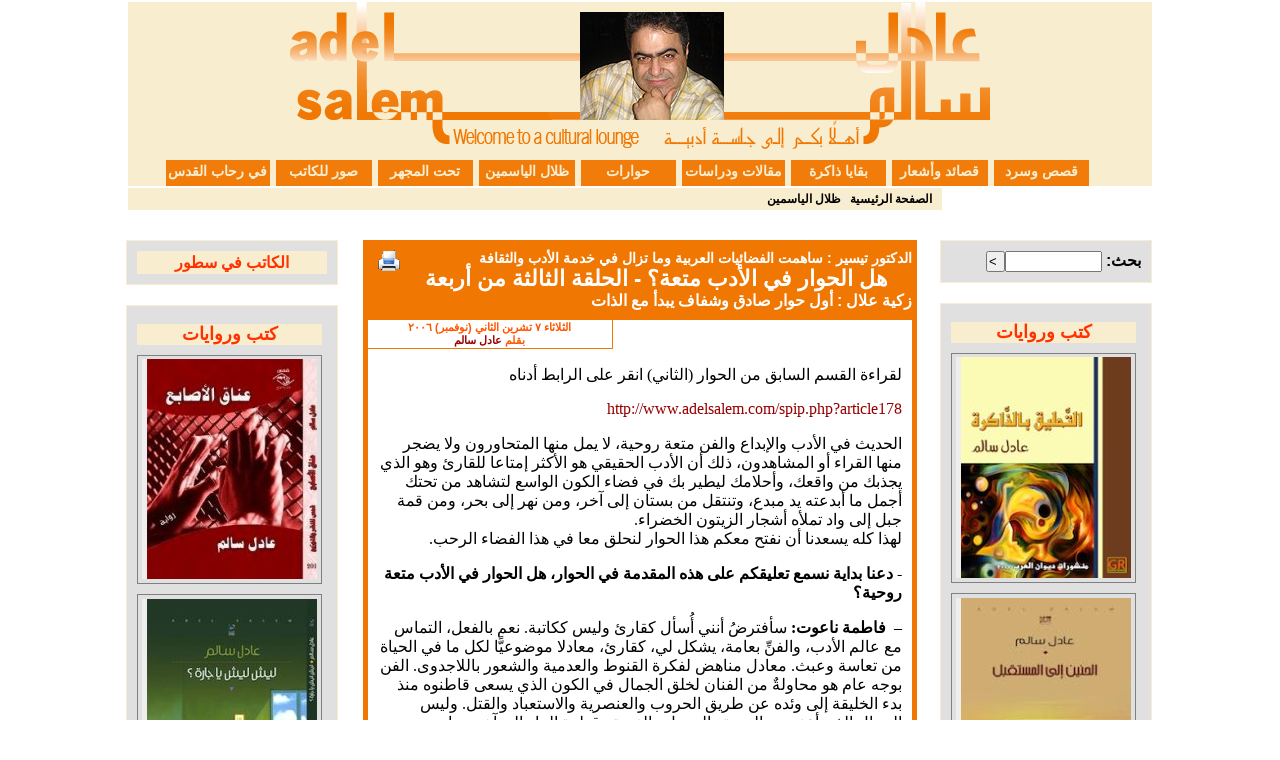

--- FILE ---
content_type: text/html; charset=utf-8
request_url: https://www.adelsalem.com/spip.php?article193&lang=ar
body_size: 94002
content:
<!DOCTYPE HTML PUBLIC "-//W3C//DTD HTML 4.01 Transitional//EN" "http://www.w3.org/TR/html4/loose.dtd">


<html lang="ar">

<head>

<meta http-equiv="Content-Type" content="text/html; charset=utf-8">
<link rel="stylesheet" href="squelettes/inclusions/../styles/style.css" type="text/css">
<link rel="shortcut icon" href="squelettes/inclusions/../rblack.ico">

<meta name="description" content="موقع أدبي ثقافي فكري يجمع على ضفاف أنهاره باقات من الشعر والقصص والخواطر الأدبية وغير ذلك من مقالات ودراسات فكرية">

<link rel="alternate" type="application/rss+xml" title="ترخيص كامل الموقع" href="spip.php?page=backend">


<title>[عادل سالم] هل الحوار في الأدب متعة؟ - الحلقة الثالثة من أربعة</title>
<meta name="description" content="الحديث في الأدب والإبداع والفن متعة روحية، لا يمل منها المتحاورون ولا يضجر منها القراء أو المشاهدون، ذلك أن الأدب الحقيقي هو الأكثر إمتاعا للقارئ وهو الذي يجذبك من واقعك، وأحلامك ليطير بك في فضاء الكون الواسع  لتشاهد من تحتك أجمل ما أبدعته يد مبدع، وتنتقل من بستان إلى آخر، ومن نهر إلى بحر، ومن&nbsp;(…)">



<//B_rub>



<script>
var mediabox_settings={"auto_detect":true,"ns":"box","tt_img":true,"sel_g":"#documents_portfolio a[type='image\/jpeg'],#documents_portfolio a[type='image\/png'],#documents_portfolio a[type='image\/gif']","sel_c":".mediabox","str_ssStart":"\u0639\u0631\u0636 \u0645\u062a\u0648\u0627\u0635\u0644","str_ssStop":"\u0625\u064a\u0642\u0627\u0641","str_cur":"{current} \/ {total}","str_prev":"\u0627\u0644\u0633\u0627\u0628\u0642","str_next":"\u0627\u0644\u062a\u0627\u0644\u064a","str_close":"\u0625\u063a\u0644\u0627\u0642","str_loading":"\u062a\u062d\u0645\u064a\u0644\u2026","str_petc":"\u0627\u0644\u0636\u063a\u0637 \u0639\u0644\u0649 \u0645\u0641\u062a\u0627\u062d \u0627\u0644\u062e\u0648\u060c\u062c (esc) \u0644\u0644\u0625\u063a\u0644\u0627\u0642","str_dialTitDef":"\u0645\u0631\u0628\u0639 \u062d\u0648\u0627\u0631","str_dialTitMed":"\u0639\u0631\u0636 \u0648\u0633\u064a\u0637","splash_url":"","lity":{"skin":"_simple-dark","maxWidth":"100%","maxHeight":"100%","minWidth":"400px","minHeight":"","slideshow_speed":"2500","opacite":"0.9","defaultCaptionState":"expanded"}};
</script>
<!-- insert_head_css -->
<link rel='stylesheet' href='local/cache-css/32660a82b2fbb8d398e6082ddf972e9d.css?1762434758' type='text/css' />
<script type='text/javascript' src='local/cache-js/8d8b943bdc6e56ad3947f78f79dd2f4f.js?1760442198'></script>










<!-- insert_head -->




</head>
<body dir="rtl">

<div id="conteneur">

<div id="bandeau">
	<div class="nom-site">
	<a href="http://www.adelsalem.com"><img
	src="IMG/logo/siteon0.png?1308571365"
	class="spip_logo"
	width="700"
	height="150"
	alt=""/></a>
	</div>
<ul>
	
                <li><a class="lien-menu-autre" href="http://www.adelsalem.com/spip.php?rubrique19">قصص وسرد</a>
                </li>
	
                <li><a class="lien-menu-autre" href="http://www.adelsalem.com/spip.php?rubrique2">قصائد وأشعار </a>
                </li>
	
                <li><a class="lien-menu-autre" href="http://www.adelsalem.com/spip.php?rubrique4">بقايا ذاكرة</a>
                </li>
	
                <li><a class="lien-menu-autre" href="http://www.adelsalem.com/spip.php?rubrique7">مقالات ودراسات </a>
                </li>
	
                <li><a class="lien-menu-autre" href="http://www.adelsalem.com/spip.php?rubrique17">حوارات</a>
                </li>
	
                <li><a class="lien-menu-autre" href="http://www.adelsalem.com/spip.php?rubrique5">ظلال الياسمين </a>
                </li>
	
                <li><a class="lien-menu-autre" href="http://www.adelsalem.com/spip.php?rubrique16">تحت المجهر</a>
                </li>
	
                <li><a class="lien-menu-autre" href="http://www.adelsalem.com/spip.php?rubrique8">صور للكاتب </a>
                </li>
	
                <li><a class="lien-menu-autre" href="http://www.adelsalem.com/spip.php?rubrique24">في رحاب القدس</a>
                </li>
	
</ul>
<br class="nettoyeur" />
</div>
<div id="bande-chemin" class="bande-chemin">
      <a href="http://www.adelsalem.com">الصفحة الرئيسية</a>
      
	
	        |&nbsp;<a href="http://www.adelsalem.com/spip.php?rubrique5">ظلال الياسمين </a>
      
</div>

	
	
	
	
	
	
	
	
	
<div id="gauche" class="gauche">

	<!-- formulaire de recherche -->
	<div id="nav_recherche" class="nav2" style="margin-top: 0px;">
		   <div class="texte">
		   <div class="formulaire_spip formulaire_recherche" id="formulaire_recherche">
<form action="spip.php?page=recherche" method="get"><div class="editer-groupe">
	<input name="page" value="recherche" type="hidden"
>
	
	<label for="recherche">بحث:</label>
	<input type="search" class="search text" size="10" name="recherche" id="recherche" accesskey="4" autocapitalize="off" autocorrect="off"
	/><input type="submit" class="btn submit" value="&gt;&gt;" title="بحث" />
</div></form>
</div>
	   </div>
	</div>

	<!-- hierarchie des rubriques sur 3 niveaux -->

	<div id="nav1" class="nav1"> <div class="bord">
		<ul>
			<li>
				<a class="lien-menu-autre" href="http://www.adelsalem.com/spip.php?rubrique22">كتب وروايات  </a>
				<div id="breves" class="breves">
				    
					<div class="contenu" style="padding: 0.2em;">
						<a href="spip.php?article471" style="font-size: 85%;">
						<div  class="nom-breve" style="background-color: #eee;"><img
	src="local/cache-vignettes/L170xH221/arton471-b630b.jpg?1760442198" class='spip_logo spip_logo_center' width='170' height='221'
	alt="" />
						</div>
						</a>
					</div>
				    
					<div class="contenu" style="padding: 0.2em;">
						<a href="spip.php?article440" style="font-size: 85%;">
						<div  class="nom-breve" style="background-color: #eee;"><img
	src="local/cache-vignettes/L170xH221/arton440-0320b.jpg?1760442198" class='spip_logo spip_logo_center' width='170' height='221'
	alt="" />
						</div>
						</a>
					</div>
				    
					<div class="contenu" style="padding: 0.2em;">
						<a href="spip.php?article443" style="font-size: 85%;">
						<div  class="nom-breve" style="background-color: #eee;"><img
	src="local/cache-vignettes/L170xH221/arton443-aaebb.png?1760442198" class='spip_logo spip_logo_center' width='170' height='221'
	alt="" />
						</div>
						</a>
					</div>
				    
					<div class="contenu" style="padding: 0.2em;">
						<a href="spip.php?article427" style="font-size: 85%;">
						<div  class="nom-breve" style="background-color: #eee;"><img
	src="local/cache-vignettes/L170xH221/arton427-a54d8.jpg?1760442198" class='spip_logo spip_logo_center' width='170' height='221'
	alt="" />
						</div>
						</a>
					</div>
				    
					<div class="contenu" style="padding: 0.2em;">
						<a href="spip.php?article419" style="font-size: 85%;">
						<div  class="nom-breve" style="background-color: #eee;"><img
	src="local/cache-vignettes/L170xH221/arton419-3621d.jpg?1760442198" class='spip_logo spip_logo_center' width='170' height='221'
	alt="" />
						</div>
						</a>
					</div>
				    
					<div class="contenu" style="padding: 0.2em;">
						<a href="spip.php?article417" style="font-size: 85%;">
						<div  class="nom-breve" style="background-color: #eee;"><img
	src="local/cache-vignettes/L170xH221/arton417-5022b.jpg?1760442198" class='spip_logo spip_logo_center' width='170' height='221'
	alt="" />
						</div>
						</a>
					</div>
				    
					<div class="contenu" style="padding: 0.2em;">
						<a href="spip.php?article415" style="font-size: 85%;">
						<div  class="nom-breve" style="background-color: #eee;"><img
	src="local/cache-vignettes/L170xH221/arton415-6ea4f.jpg?1760442198" class='spip_logo spip_logo_center' width='170' height='221'
	alt="" />
						</div>
						</a>
					</div>
				    
					<div class="contenu" style="padding: 0.2em;">
						<a href="spip.php?article413" style="font-size: 85%;">
						<div  class="nom-breve" style="background-color: #eee;"><img
	src="local/cache-vignettes/L170xH213/arton413-129f2.jpg?1760442198" class='spip_logo spip_logo_center' width='170' height='213'
	alt="" />
						</div>
						</a>
					</div>
				    
					<div class="contenu" style="padding: 0.2em;">
						<a href="spip.php?article406" style="font-size: 85%;">
						<div  class="nom-breve" style="background-color: #eee;"><img
	src="local/cache-vignettes/L170xH225/arton406-ebf3b.jpg?1760442198" class='spip_logo spip_logo_center' width='170' height='225'
	alt="" />
						</div>
						</a>
					</div>
				
				</div>
			</li>
		</ul>
	</div></div>

</div>


<div id="droite" class="droite">

	
	
	
	
	
	
	
	
<div id="nav2" class="nav2" style="margin-top: 0px;">
        <div class="texte">
                <a class="bouton" href="spip.php?auteur2">الكاتب في سطور</a>
        </div>
</div>

<div id="nav2" class="nav1"> <div class="bord">
	<ul>
		<li>
			<a class="lien-menu-autre" href="http://www.adelsalem.com/spip.php?rubrique0">كتب وروايات  </a>
			<div id="breves" class="breves">
			    
				<div class="contenu" style="padding: 0.2em;">
					<a href="spip.php?article342" style="font-size: 85%;">
					<div  class="nom-breve" style="background-color: #eee;"><img
	src="local/cache-vignettes/L170xH220/arton342-1c712.jpg?1760442198" class='spip_logo spip_logo_center' width='170' height='220'
	alt="" />
					</div>
					</a>
				</div>
			    
				<div class="contenu" style="padding: 0.2em;">
					<a href="spip.php?article279" style="font-size: 85%;">
					<div  class="nom-breve" style="background-color: #eee;"><img
	src="local/cache-vignettes/L170xH243/arton279-6c6b6.jpg?1760442198" class='spip_logo spip_logo_center' width='170' height='243'
	alt="" />
					</div>
					</a>
				</div>
			    
				<div class="contenu" style="padding: 0.2em;">
					<a href="spip.php?article260" style="font-size: 85%;">
					<div  class="nom-breve" style="background-color: #eee;"><img
	src="local/cache-vignettes/L170xH221/arton260-58f92.png?1760442199" class='spip_logo spip_logo_center' width='170' height='221'
	alt="" />
					</div>
					</a>
				</div>
			    
				<div class="contenu" style="padding: 0.2em;">
					<a href="spip.php?article182" style="font-size: 85%;">
					<div  class="nom-breve" style="background-color: #eee;"><img
	src="local/cache-vignettes/L170xH278/arton182-5af45.jpg?1760442199" class='spip_logo spip_logo_center' width='170' height='278'
	alt="" />
					</div>
					</a>
				</div>
			    
				<div class="contenu" style="padding: 0.2em;">
					<a href="spip.php?article167" style="font-size: 85%;">
					<div  class="nom-breve" style="background-color: #eee;"><img
	src="local/cache-vignettes/L170xH216/arton167-5098b.jpg?1760442199" class='spip_logo spip_logo_center' width='170' height='216'
	alt="" />
					</div>
					</a>
				</div>
			    
				<div class="contenu" style="padding: 0.2em;">
					<a href="spip.php?article4" style="font-size: 85%;">
					<div  class="nom-breve" style="background-color: #eee;"><img
	src="local/cache-vignettes/L170xH221/arton4-4dab2.jpg?1760442199" class='spip_logo spip_logo_center' width='170' height='221'
	alt="" />
					</div>
					</a>
				</div>
			    
				<div class="contenu" style="padding: 0.2em;">
					<a href="spip.php?article161" style="font-size: 85%;">
					<div  class="nom-breve" style="background-color: #eee;"><img
	src="local/cache-vignettes/L170xH251/arton161-54d7a.jpg?1760442199" class='spip_logo spip_logo_center' width='170' height='251'
	alt="" />
					</div>
					</a>
				</div>
			    
				<div class="contenu" style="padding: 0.2em;">
					<a href="spip.php?article408" style="font-size: 85%;">
					<div  class="nom-breve" style="background-color: #eee;"><img
	src="local/cache-vignettes/L170xH221/arton408-e48d7.jpg?1760442199" class='spip_logo spip_logo_center' width='170' height='221'
	alt="" />
					</div>
					</a>
				</div>
			
			</div>
		</li>
	</ul>
</div></div></div>



<div id="centre" class="centre">

	<div class="contenu">

	<!-- Contenu : article -->

		<div class="article">
			<a class="imprimer" href="spip.php?page=imprimer&id_article=193" title="طباعة المقال" alt="طباعة المقال" target="_blank"></a>
			<div class="surtitre">الدكتور تيسير : ساهمت الفضائيات العربية وما تزال في خدمة الأدب والثقافة</div>
			<div class="titre">هل الحوار في الأدب متعة؟ - الحلقة الثالثة من أربعة</div>
			<div class="soustitre">زكية علال : أول حوار صادق وشفاف يبدأ مع الذات</div>

			<div class="contenu">
				<div class="detail">الثلاثاء &#1639; تشرين الثاني (نوفمبر) &#1634;&#1632;&#1632;&#1638;<br>

					بقلم 
					
						<a href="spip.php?auteur2">عادل سالم</a>
					
				
			</div>
			
				
			
			

			<div class="texte">
				<p>لقراءة القسم السابق من الحوار (الثاني) انقر على الرابط أدناه</p>
<p><a href="http://www.adelsalem.com/spip.php?article178" class="spip_out" rel="external">http://www.adelsalem.com/spip.php?article178</a></p>
<p>الحديث في الأدب والإبداع والفن متعة روحية، لا يمل منها المتحاورون ولا يضجر منها القراء أو المشاهدون، ذلك أن الأدب الحقيقي هو الأكثر إمتاعا للقارئ وهو الذي يجذبك من واقعك، وأحلامك ليطير بك في فضاء الكون الواسع  لتشاهد من تحتك أجمل ما أبدعته يد مبدع، وتنتقل من بستان إلى آخر، ومن نهر إلى بحر، ومن قمة جبل إلى واد تملأه أشجار الزيتون الخضراء.<br class='autobr' />
لهذا كله يسعدنا أن نفتح معكم هذا الحوار لنحلق معا في هذا الفضاء الرحب.</p>
<p><strong>-	دعنا بداية نسمع تعليقكم على هذه المقدمة في الحوار، هل الحوار في الأدب متعة روحية؟</strong></p>
<p><span class="spip-puce rtl"><b>–</b></span>&nbsp;	<strong>فاطمة ناعوت:</strong> سأفترضُ أنني أُسأل كقارئ وليس ككاتبة. نعم بالفعل، التماس مع عالم الأدب، والفنِّ بعامة، يشكل لي، كقارئ، معادلا موضوعيًّا لكل ما في الحياة من تعاسة وعبث. معادل مناهض لفكرة القنوط والعدمية والشعور باللاجدوى. الفن بوجه عام هو محاولةٌ من الفنان لخلق الجمال في الكون الذي يسعى قاطنوه منذ بدء الخليقة إلى وئده عن طريق الحروب والعنصرية والاستعباد والقتل. وليس الجمال الذي أعني هو الوردة والجدول والغيمة وقطرة الماء إلى آخر معاجم الشعراء القديمة. لكن الجمال هو طرح شيء "مختلف" عما هو مطروح بالفعل. الاختلاف في ذاته جمال بحقه الخاص. أما كشاعرة فلحظة كتابة القصيدة تعادل بالنسبة لي الدخولَ في الصلاة، ثم الاستعداد لتمثّل لحظة الحلول الكاشفة، بتعبير المتصوفة.</p>
<p><span class="spip-puce rtl"><b>–</b></span>&nbsp;<strong> الدكتور تيسير الناشف:</strong> يختلف البشر بعضهم عن بعض في مباعث المتعة التي تستهويهم مثل سماع الأغاني والموسيقى ومشاهدة الأفلام. ومن الناس مَن يستهويهم الأدب بأجناسه من الشعر والنثر والرواية. والأدب عطاء نفسي وفكري وشعوري. إنه يتدفق نتاجا كاشفا عن الحقيقة، وسابرا لأغوار النفس البشرية بضعفها وقوتها، وواصفا الحياة والواقع بلوحات وجدانية دافئة ومتميزة، ومحلقا في الفضاءات غير المحدودة، وزائحا الستار عن طبقات الدوافع والحوافز والمشاعر والأفكار التي تنطوي عليها كل حالة من الحالات البشرية المتطورة. ويحقق ذلك كله على نحو مباشر وطبيعي وصريح. هذا هو الأدب الذي يحتمل احتمالا أكبر أن يهواه عدد أكبر من الناس.<br class='autobr' />
	وبعض الناس يعزفون عن قراءة الأدب أو سماعه لأنهم يجهلونه، ولو اكتشفوا وجوه الجمال والسحر فيه لاكترثوا به ولأولوه اهتماما أكبر ولاهتموا بتعويد أنفسهم على العناية والتمتع به.<br class='autobr' />
	ويعزف بعض الناس عن قراءة الأدب لأنهم أميون أبجديا وثقافيا. وتعلم اللغة سنوات قليلة لا يجعل ذلك البعض واثقا بقدرته على قراءته.</p>
<p><span class="spip-puce rtl"><b>–</b></span>&nbsp;	<strong>الدكتور الأخضر عزي</strong>: بسم الله الرحمن الرحيم ،والصلاة والسلام على  سيدنا محمد واله وصحبه الأخيار، أما بعد، لعل  أجمل عبارة نبتدئ بها الحوار هي:الرسم هو الشعر الساكن والشعر  هو الرسم المتحرك، والحوار في الأدب ليس فقط دردشة وهمية؛ بقدر ما هو استراحة وعمل روحي يشحذ الهمم ، ويحفز الذات على الانطلاق قدما نحو آفاق البناء الفكري والحضاري.</p>
<p>غيب الأدب والفن الحقيقي بخلفيات غير موضوعية وواهية لأغراض مدروسة، فبدأت مقومات الحضارة الإنسانية تهتز من ربوع عالمنا العربي والإسلامي، وأصبحنا  نمسي ونصبح على وقع اليأس والتردي؛ نتيجة غياب الذوق الجمالي،وتكريس الرداءة والتملق ، بدل تحسين الموجود على الأقل ، ولم تبق عناصر الإلهام التي يستلهم منها فنانونا وشعراؤنا وأدباؤنا قصائدهم ونصوصهم الشاحذة للهمة. فحتى الطبيعة مستها السياسة والعولمة المتقعرة- رغم وجود أنصار البيئة الخضراء بلغة الاقتصاد ، وهذا  الأمر في حد ذاته سرع في إجهاض الإبداع والمتعة الروحية. كنا لا نمل ونحن نسمع الحوارات  الأدبية والفنون ،من رسم وشعر وموسيقى وغيرها  -رغم  ابتعادنا أحيانا عن واقعنا المعيش،  أو هروبنا منه ،وأحيانا فعلت فينا الرومانسية فعلها، فقد أنستنا  بعضا من الواقع المرير الذي نحياه. والأدب  اليوم وغدا ، يتعين أن نعرف  عن اقتناع: انه  قبل كل شيء متعة جمالية وروحية،فالكلمة الطيبة هي التي تخلق اللحن الشجي الذي يترك وقعه في النفوس. والرسول الكريم –صلى الله عليه وسلم كان يقول:" الكلمة الطيبة صدقة".</p>
<p><span class="spip-puce rtl"><b>–</b></span>&nbsp;<strong> زكية علال</strong> : أول حوار صادق وشفاف يبدأ مع الذات ، فالإنسان الذي لا يحسن محاورة نفسه يفشل في محاورة الآخرين ،والذي لا يعرف كيف يفتح صفحات للنقاش مع أصواته الداخلية لا يمكن أن يتسع صدره لآراء الآخرين ... ومشكلة العربي أنه لا يحاور نفسه ومن ثم لا يتقن فن الحوار مع غيره .</p>
<p><span class="spip-puce rtl"><b>–</b></span>&nbsp;	<strong>هل يعرف المواطن العربي ذلك؟ هل تراه يشعر بمتعة وهو يغوص في كتب الأدب؟ أم أصبح الأدب متعة المثقفين فقط؟</strong></p>
<p><span class="spip-puce rtl"><b>–</b></span>&nbsp;<strong> زكية علال</strong>: مسكين المواطن العربي... إنه غارق في السعي وراء لقمة العيش وليس لديه الوقت ليستمتع حتى بجمال الطبيعة الذي يحيط به  ، فكيف له أن  يفتح كتابا ليلامس به مواطن الجمال في نفسه ،  المواطن العربي  إما غارق في عرقه وهو يجتهد في تحصيل رزقه ، وإما غارق في دمه وهو يجاهد لتحرير أرضه وفي الحالتين هو جندي متورط في القتال ، والجندي لا يرى حياة  خارج حدود المعركة ولا يتبين شيئا من خلف غبار الحرب حتى لو كان وجه الأحبة ... المثقف أكثر حظا ... إنه يكتب عن الألم ثم يستمتع به . وهذا ما جعل المقروئية محدودة في الوطن العربي ومحصورة بين الطبقة المثقفة .</p>
<p><span class="spip-puce rtl"><b>–</b></span>&nbsp;	<strong>فاطمة ناعوت:</strong> إجابتي السابقة عن لسان القارئ هي إجابة نموذجية افتراضية، غير واقعية. أجبتُها متمثلةً نفسي كقارئة ومتمثلةً القارئ الافتراضي الذي غيّبه الشرطُ العربيّ الراهن. مات القارئ ولا عزاء للشعراء من أسف. مات واستحل جثتَه قارئٌ سلبيٌّ بليد كقطعة أسفنج لا خيار لها سوى امتصاص كل ما يُطرح عليها من نبيذ أو من خبث. مات بمعرفة الفضائيات البلهاء والذائقة الهابطة الاستهلاكية والفساد السياسي الذي يعمل بدأب وإصرار على تفريغ عقول المواطنين وحشوها بكل ما من شأنه تعطيل إعمال العقل والحسّ الجمالي. لأنه ببساطه لو فكرّ وانتعشت لديه فكرة الجمال الوجوديّ والإنسانيّ والسياسيّ سوف يقوم رأسًا بثورة في اليوم التالي. وهو ما لا تريده النظم العربية الراهنة، لأنها تدرك تماما كم هي قبيحة الوجه والروح.</p>
<p><span class="spip-puce rtl"><b>–</b></span>&nbsp;<strong> الدكتور تيسير الناشف:</strong> الأغلبية الساحقة من قراء الأدب من المثقفين. يحجم كثير من غير المثقفين عن قراءة الأدب لأنهم أميون أبجديا أو أميون ثقافيا.<br class='autobr' />
 أصبح نشاط القراءة مقترنا بالمثقف. والحقيقة أن كثيرا من المثقفين ليسوا قارئين للانتاجات الأدبية. ولعل المثقفين العرب أسهموا في عزوف غير المثقفين عن قراءة هذه الانتاجات، وذلك لأن الأدباء والكتاب لعلهم لم يراعوا مستوى غير المثقفين من ناحية تبسيط تناول القضايا المطروحة وتبسيط العرض اللغوي والأسلوبي والأدبي.</p>
<p>	ومن الأصعب على الإنسان الذي ينفق معظم نهاره وهو يعمل عملا غير سهل أن ينفق وقتا على قراءة الانتاجات الأدبية، خصوصا الانتاجات التي تتطلب قدرا غير قليل من المجهود الفكري.<br class='autobr' />
	والإنسان الفقير المعوز يكد وهو يسعى إلى كسب لقمة العيش. ولعل عليه أن يعيل أسرة تضم، فضلا عن زوجته، عددا كبيرا من الأولاد، لنقل عشرة. ليس في وسع هذا الشخص أن ينفق بضعة جنيهات أو دنانير على شراء كتاب أدبي رغبة في التمتع بقراءته.</p>
<p><span class="spip-puce rtl"><b>–</b></span>&nbsp;</p>
<div class="texteencadre-spip spip"><strong>الدكتور الأخضر عزي:</strong> المواطن العربي  نتيجة الهزات السياسية الداخلية والخارجية التي نبعت من الروح الانهزامية زرعت في نفسيته كل صور البطش واليأس والإحباط التي قزمت  آفاق مستقبله وحاضره، وتراه قد تم إلهاؤه بمعارك هامشية  أثرت على نفسيته، وجعلته يمقت الشعر والأدب والفن ،ويفقد الذوق الجمالي. وأخيرا بفعل العولمة الاقتصادية والثقافية  وتحييد تاريخه وعاداته وتقاليده التي نجح بها في الماضي، فإذا كان ماضينا  ماض مشرق فلم لا يكون حاضرنا ومستقبلنا كذلك ؟ رغم وجود  شعلة الأمل في نفسية الشعب العربي.إذا كنا نعادي لغتنا العربية، فان أهل إسرائيل  يثرونا لغتهم  من حروف وكلمات لغتنا؛ لتزداد قوة وصلابة ولتصبح لغة العلوم والتكنولوجيات الحديثة والمستحدثة....هناك أمركة للثقافة وصهينة لا مثيل لها في غياب مشروع تثقيف المجتمع العربي... تغلبت الصحافة المكتوبة  المحرضة والصفراء تحديدا على تفكيره،وأصبح يفتح الجريدة كل صباح ،فيجد نفسه يردد دون شعور: " هذه الجرائد تعفن الأيادي والروح فهل تحتاج هذه النظرة التشاؤمية إلى برهان؟ وما مسببات ذلك؟ انه بلا شك غياب الحريات.</div>
<p><span class="spip-puce rtl"><b>–</b></span>&nbsp;	<strong>كيف ترى الحركة الأدبية في العالم العربي؟</strong></p>
<p><span class="spip-puce rtl"><b>–</b></span>&nbsp;	<strong>فاطمة ناعوت:</strong> أراها منتعشة رغم الغث الكثير التي تفرزه شبكات الإنترنت والصحف، ورغم موات القارئ، ورغم انحدار اللغة حتى على أيدي "الأدباء"- مجازًا. القليلُ الجميل يرضيني حتى في ظل قبح مستطيل. لكن غياب حركة نقدية واعية ورشيقة ومحايثة للتجديد يحول دون إظهار الجميل وإزهاق الرديء.</p>
<p><span class="spip-puce rtl"><b>–</b></span>&nbsp;<strong>الدكتور تيسير الناشف:</strong> هذا السؤال ينطوي على جزء – على الأقل - من الإجابة. ما دمنا نتكلم عن "عالم عربي" فلا بد من أن تكون تطورات الحركة الأدبية والمنجزات في مجال العطاء الأدبي – ونحن نقصر تناولنا هنا على مجال الأدب – متفاوته قوة وضعفا وعمقا وضحالة وتقييدا وانطلاقا وواقعية ومثالا رهنا بهوية الحالة الاجتماعية والنفسية والاقتصادبة والسياسية التي ينتمي الكاتب والأديب والمفكر إليها ورهنا بهوية البلد والنظام السياسي الاجتماعي الذي ينتمي إليه.</p>
<p>	بلغ عدد من الأدباء العرب، شعراء وناثرين، مستويات عالية بالمقياس العربي والمقياس العالمي من حيث صدق التعبير ودقة التصوير للحالة الاجتماعية والانسانية التي يعيشها المعوزون من العرب، ووصف الواقع التعيس المعاش.<br class='autobr' />
	والحركة الأدبية تواجهها قيود من أهمها قمع الهيئات الرسمية وغير الرسمية والمراقبة التي تمارسها على الأدباء والمفكرين والمبدعين الذين تختلف رؤاهم عن رؤى تلك الهيئات أو تتعارض معها.<br class='autobr' />
	وللنهوض بالحركة الأدبية يجب تسهيل التواصل الفكري والأدبي بين الأدباء والكتاب من جميع الأراضي العربية، ويجب تيسير وصول الكتاب إلى كل نواحي الوطن العربي، ويجب على المفكرين والأدباء أن يُعنَى كل واحد منهم ببلده وأن يُعنَوا أيضا بالقضايا ذات السياق العربي العام، فضلا عن وجوب الاعتناء بقضايا العالم الثالث والقضايا العالمية.</p>
<p><span class="spip-puce rtl"><b>–</b></span>&nbsp;<strong>الدكتور الأخضر عزي:</strong> رغم الهزات والانكسارات التي يعيشها العالم العربي إلا أن هناك حركة أدبية متواترة مع  بركان الأوضاع في الداخل والخارج)وجود اختلاف وتباين في أوضاع البلدان العربية، ولا مجال للمقارنة أحيانا( ورغم غياب حرية التعبير والتطفل والسرقة الأدبية؛  إلا أن هناك أملا في التواصل  والسير على الدرب المعبد و حتى الأعرج لكنه درب  شبيه بالشر الذي لا بد منه....الأدب والحركة الأدبية تعيشان صراع الأجيال، صراع الإيديولوجيات، صراع حضارات وتناقضات غيرنا على الأرض العربية.مع وجود هذه الهزات الارتدادية، بقيت دمشق ولبنان وبغداد والقاهرة والجزائر وتونس والمغرب .... صامدة على الأقل نفسيا.لا ننسى بركات جامعة الزيتونة في تونس والقرويين في المغرب والأزهر الشريف في مصر، والأموي في دمشق  ومدارس جمعية العلماء المسلمين الجزائريين في الجزائر، وجامعة ومدارس شنقيط  في موريتانيا،فالبلبل لا يزال مغردا ببحته وسجنه القصديري، يغرد حتى خارج السرب للفت الأنظار.فبلد البشير الإبراهيمي وابن باديس  وبوجدرة ومالك حداد وعمر البرناوي وأبي القاسم سعد الله وواسيني الأعرج ومفدي زكريا واحمد سحنون واحمد عروة؛ رغم تعدد مشاربهم الفكرية، لكنهم مفتونون بحب الجزائر.... وتسامحهم يكفل لهم ولنا التنفس في  هذا الجو الرطب،فما أروع الأدب والشعر والفن والرسم  والموسيقى إن نبع من  الفضاءات   الرحبة للتسامح.</p>
<p>لوحظ في الحقبة الأخيرة تنشيط للحركة الأدبية في الوطن العربي،وساهمت العولمة من جوانب التقنيات الحديثة في الإعلام والاتصال في تقريب المسافات من خلال المؤتمرات الدولية و الانترنيت والفضائيات؛ رغم أن المؤتمرات في بلاد كثيرة لم تكن إلا  أعراسا فلكلورية وفسيفساء،ومع ذلك فهي خطوات على المسار الصحيح؛ إن أدرك القائمون عليها ضرورة تشبيبها وفرز الجيد من الغث في بحوثها واستقراءاتها وابتكاراتها المجارية للعصر.</p>
<p><span class="spip-puce rtl"><b>–</b></span>&nbsp;<strong> زكية علال :</strong>إني أستبشر خيرا بهذه الوجوه الشابة الطالعة من رحم الألم ، وأتفاءل بهذه الأقلام المتمردة التي لم تعد تنتظر مساعدة من الحكومات الرسمية لتحقق التواصل .</p>
<p><span class="spip-puce rtl"><b>–</b></span>&nbsp;	<strong>الكتب العربية المترجمة للغات الأخرى هل أنت راض عنها أم ترانا مقصرين في هذا المجال؟</strong></p>
<p><span class="spip-puce rtl"><b>–</b></span>&nbsp;<strong>الدكتور الأخضر عزي:</strong> العرف السائد كان الترجمة من اللغات الحية مجازا إلى اللغة العربية، لكن  مؤخرا انقلبت الأوضاع وأصبحت الترجمة من العربية إلى اللغات الحية الأخرى. وترى الأديب أو الفنان العربي  يحبذ ذلك أحيانا، للشهرة الذاتية أكثر من  مهمة خدمة الإبداع العربي والرفع من قيمة اللغة العربية المضطهدة حتى في ديارها.....والترجمة إلى اللغات الأخرى من العربية لا تزال قليلة التأثير-رغم جائزة نوبل لبعض من أبنائها. وان تكلمنا عن الأدب والإبداع فبأي روح نتكلم  وعن أي روح نعبر؟ والترجمة في الكثير من بلاد العرب فاقدة لمعناها وروحها  وهذا لعمري راجع لعدم الثقة بالنفس الأمارة بالسوء كما أن الترجمة عانت ولا تزال تعاني من الكثير من التناقضات،ولا يمكن أن ننظر إلى بعض الكتب أو المصادر على أنها مترجمة ترجمة تفي بالمطلوب؛فالترجمة في الاقتصاد والطب والهندسة والميكانيك و....كلها تحتاج إلى المزيد من التدقيق وترسيخ الشخصية الوطنية ، ولن يحصل ذلك إلا من خلال تكوين مترجمين محترفين ومتخصصين- رغم وجود معهد عربي لهذا الغرض في الجزائر . سمحت لي مشاركتي في مؤتمرين دوليين للترجمة بجامعة وهران -الجزائر سنتي:2004و2005 بالوقوف على عبقريات التراجمة في العالم العربي ، لكن يبقى العمل الترجمي المطبوع قليل ،وغياب مصطلحات موحدة في شتى العلوم عقبة لا يمكن نكرانها، ورغم قلة الإمكانيات، لاحظت عبقرية  احد الجزائريين  متمثلة في شخص الدكتور نصرالدين خليل  يلقي كلمة الافتتاح شعرا ،بلغات متعددة ،قلما وقفت عليها في جامعات عربية وأجنبية أخرى. ولا حظت في المقابل إقبال  طلبة  لا يفرقون بين الحرف اللاتيني والعربي  نطقا وكتابة وتحريرا ،على التباهي بالدراسة في أقسام اللغات الحية بالجامعة الجزائرية؛ حبا في التظاهر  بالرقي والتميز، وأصبحت الجامعات تفتخر بالكم على حساب النوعية...كما  انبهرت من طرح البروفيسور كاظم العبودي أستاذ الفيزياء النووية بوهران، وهو يطالب بالترجمة من اللغة العربية، عكسنا نحن الذين كنا نرى العكس. وكان لطرحه  تعليل منطقي، كما فاجأني الأستاذ الكبيش محمد بن العربي من مدينة تاهرت  بخبرته الترجمية وأصالة طرحه القانوني المثالي ، <br class='autobr' />
 ولعل عنصر التشويق  برز من خلال كونه لطيف المداعبة والمؤانسة في  الحث على تعلم اللغات الحية –دون نسيان صرخة حافظ إبراهيم  تجاه  البحر والغواص، فهل يعتبر المتملقون المنسلخون  الأنانيون  المنبهرون بالعولمة  والتطور الأجوف في بلاد   وصفها العدو قبل الصديق بأم المعجزات؟وهل لي أن أنسى أن الرئيس هواري بومدين كان لا يخطئ في النحو ، ويستشير مساعديه في دقائق الأمور اللغوية، وان الرئيس عبد العزيز بوتفليقة  بفصاحته ولغته العربية الدبلوماسية  تراه  يتفنن في نشرها- رغم  اتقانه فرنسية فولتير  وتفوقه  حتى على أبنائها  الأصليين.</p>
<p>خلاصة القول، أننا مقصرون في الترجمة،  والعلة في المترجم الحقيقي وليس الطفيلي وفي دور النشر ودعم الحكومات والمجتمعات والانغلاق الثقافي، وكأننا لا زلنا نعيش فكرة من المنغلق إلى المنفتح؛ التي جاء بها الفيلسوف المغاربي الراحل محمد عزيز الحبابي في كتابه الشهير " du clos a l&#8217;ouvert" وشتان بين الثرى والثريا، فهذا الفيلسوف كان<br class='autobr' />
كان يستشرف الأشياء  كما فعله مواطنه البروفيسور محمد المهدي المنجرة، وكما فعلت زوجته الدكتورة فاطمة الجامعي الحبابيفي نشر وتحبيب اللغة العربية والترجمة.</p>
<p><span class="spip-puce rtl"><b>–</b></span>&nbsp;	<strong>فاطمة ناعوت:</strong> فضيحة كونية. كمًّا وكيفًا.</p>
<p><span class="spip-puce rtl"><b>–</b></span>&nbsp;</p>
<div class="texteencadre-spip spip"><strong> الدكتور تيسير الناشف:</strong> نحن مقصرون في مجال ترجمة الكتب العربية إلى لغات أخرى. وضعت ونشرت كتب كثيرة باللغة العربية في مجالات النثر والشعر والفلسفة والفكر الديني والاجتماعي، وتستحق هذه الكتب الترجمة إلى لغات أخرى. يجب أن تنشأ هيئات حكومية وغير حكومية عربية وغير عربية تعنى عناية حقيقية بترجمة كتب عربية إلى لغات أخرى، منها الإنكليزية والفرنسية والإسبانية والألمانية والروسية والصينية واليابانية.</div>
<p><span class="spip-puce rtl"><b>–</b></span>&nbsp;<strong> زكية علال :</strong>السؤال ليس عن كمية الكتب المترجمة وإنما عن قيمة الكتب العربية التي ترجمت إلى لغات أخرى ، فهناك كتب تمت ترجمتها ليس لقيمتها الفنية أو الجمالية أو الأدبية وإنما لعلاقات أصحابها العالية وهذا ما جعل الأدب العربي لا يرتقي إلى المستوى المطلوب في عيون غيرنا .</p>
<p><span class="spip-puce rtl"><b>–</b></span>&nbsp;	<strong>لماذا يركز العرب والمترجمون العرب على ترجمة إبداعات الكتّاب الأوروبيين بشكل خاص؟ أين نحن من أدب الصين والهند وبقية دول آسيا؟</strong></p>
<p><span class="spip-puce rtl"><b>–</b></span>&nbsp;<strong> فاطمة ناعوت:</strong> ربما لأن النموذجَ الأوربيَّ هو الأكثر إغراءً لنا نحن العرب. رغم أنني مفتونة بالنموذج الشرق-أقصوي وأعدّه العِرقَ الأكثر استحقاقًا للحياة من الجنس الأبيض استعماريّ النزعة، والجنس العربي استهلاكيّ النزعة. هذه الشعوب فضلا عما تقف عليه من حضارة عريقة ضاربة في عمق الزمن، إلا أنها أيضا الشعوب التي تجيد العمل وتنأى عن الكلام والترهات والصغائر تلك التي يغرق فيها العرب، وتترفعُ كذلك عن الميول الاستعمارية والسيادية التي يجنح لها الغرب. هم يغزون العالم بطريقتهم الخاصة. بالعمل والصناعة والابتكار. كم أحترم هذه الشعوب! ولو كنت أملك إحدى لغاتهم لترجمت من أدبهم.</p>
<p><span class="spip-puce rtl"><b>–</b></span>&nbsp;<strong>الدكتور تيسير الناشف:</strong> ثمة أسباب في تركيز المترجمين العرب على ترجمة كتب باللغات الأوروبية، مهملين كتبا وضعت ونشرت في الهند والصين وإندونيسيا وغيرها. من هذه الأسباب افتقارنا إلى التوازن في ترجمة كتب من مختلف البلدان تقع في كل القارات. والسبب الثاني الالتفات إلى الكتب باللغات الأوروبية على حساب لغات أخرى وافتقارنا إلى التنشئة على معرفة ثقافات غير الثقافات الغربية. هذه حالة تنم عن خلل وعيب في النظام التعليمي العربي.</p>
<p><span class="spip-puce rtl"><b>–</b></span>&nbsp;<strong> الدكتور الأخضر عزي:</strong> قد يكون الأمر استنساخ مقولة المغلوب مفتون بالغالب، كما يقول ابن خلدون،أو العقلية الكبشية كما يقول الحبابي، أو البعبعة...فالهيمنة واضحة المعالم في ذلك،.ضف إلى ما سبق: عالم اللغة وهيمنة اللغتين الفرنسية والانجليزية. ولا ننسى التبعية والمجتمعات الأوروبية بفعل ارثها الحضاري وقربها من العالم العربي تجعلنا ننظر إليهم وكأنهم  دوما أفضل منا،و هذا ما ولد فينا بعضا من مركب النقص، فقد رفضنا حتى من أولئك العرب مزدوجي اللغة، فترانا ثائرين دوما عليهم دون سلاح معرفي يذكر . وقد أعجبت بالدكتور سعيد بومنجل أستاذ الاقتصاد بجامعة عنابة الجزائرية؛ الذي تذكرني مواقفه بمواقف مالك  حداد النيرة تجاه لغته ووطنه، وهذا خير دليل على أن الدنيا بخير. الصين فرضت نفسها مؤخرا بشكل لافت في مجال الاقتصاد والمال ، وأصبحت اللغة الصينية مطلوبة للدراسة في الكثير من المجتمعات؛ بعد أن فرضت نفسها، والهند رغم  تعدد قومياتها ودياناتها، وتنوع أدبها وفنونها وجماليات عملها ،يرفض الكثير من مثقفينا العرب الاعتراف بعبقرياتها، وكذا الشأن بالنسبة لإيران مهد الحضارات والعبقريات التي لا تموت، لكن تبقى العقدة القومية تتحكم في الانتشار الثقافي ؛هناك عقدة التبعية والتغريب والترهيب في البلاد العربية. في الجزائر هناك المفرنس الذي يخدم العربية أكثر من المعرب، لا لشيئ  إلا  للمساهمة في مسار ثقافي أصيل-دون التعميم طبعا- وهناك بعض الذين يكبحون لغة  أمتهم؛ لان ديدنهم غير الرسالة السامية لخدمة أمتهم ومجتمعهم القطري. الأفلام الهندية  والسلع الصينية والكورية والنمور الاسياوية و... ماليزيا المارد الأعظم، وحتى الشهادات الجامعية أصبحت تقلق البعض إن كانت من ماليزيا والهند وروسيا وأمريكا وسوريا ومصر... وأهل أوروبا قد تكون لهم بركات غير مرئية في أعيننا نحن، ويراها غيرنا. فلماذا هذا التغريب وهذه الهيمنة؟</p>
<p><span class="spip-puce rtl"><b>–</b></span>&nbsp;	<strong>زكية علال</strong>: إن الأمر يتعلق باعتقاد استعماري تحكمه نظرية الغالب والمغلوب الذي يتبعه، فالاستعمار الأوروبي لأغلب الدول العربية ورث لديها الشعور بالتبعية ، والإحساس بأن كل ماهو أوروبي لابد وأن يكون مصدر قوة وحضارة ، فالحقبة التي سيطرت فيها فرنسا وبريطانيا وإيطاليا وأسبانيا على الدول العربية كانت أللعنة التي أصابتنا وجعلتنا لا نتحرك إلا في فلكها ولا نرى الحضارة والوجود في غيرها ، بينما أرى أن أدب دول آسيا وواقع شعوبها أقرب إلينا ... في الجزائر مثلا – أول ما نفكر في الترجمة لا نخرج من دائرة من ... وإلى الفرنسية .</p>
<p><span class="spip-puce rtl"><b>–</b></span>&nbsp;	<strong>اتحادات الكتاب، أو الأدباء في الدول العربية هل تقوم بواجبها في المشروع الثقافي العربي أو المحلي أم أنها تراوح مكانها؟</strong></p>
<p><span class="spip-puce rtl"><b>–</b></span>&nbsp;<strong>الدكتور تيسير الناشف:</strong> أنجزت اتحادات الكتاب والأدباء في البلدان العربية بعض المنجزات في تشجيع الانتاجات الفكرية والأدبية والثقافية. والحالة العربية السياسية والاجتماعية والاقتصادية والنفسية تتطلب بذل هذه الاتحادات لقصارى الجهد لتحليل الحالة ولوصفها ولتفسيرها وللتنبؤ بالتطورات القادمة. والكبت والقمع والقهر والإذلال والحرمان والانتقام – كل هذه عوامل يلجأ إليها أو يمارسها أصحاب السلطة الحكومية وغير الحكومية وأصحاب المصالح الاقتصادية ودعاة القُطرية وأنصار الطائفية والنظام الذكوري الأبوي وتعترض قيام تلك الاتحادات بمهامها وواجباتها في مجال نشر الكلمة النزيهة غير المغرضة، وتعميم الكتابات الموضوعية والنقدية.</p>
<p><span class="spip-puce rtl"><b>–</b></span>&nbsp;<strong> زكية علال :</strong> صراحة إنها لا تختلف عن المؤسسات السياسية لأنها جزء من خارطتها في كتم أنفاس الشعوب ومحاصرة ضياعهم بالفقر والجوع ، فاتحادات الكتاب تقيم في مؤسسات حكومية وتقوم على موارد مالية حكومية أيضا ، ولابد أن تكون إلا ناطقة بلسانها ... أنا لا أرتبط بأي اتحاد وطني أو عربي ... أحس بحرية أكبر في الكتابة والتواصل مع الآخرين .</p>
<p><span class="spip-puce rtl"><b>–</b></span>&nbsp;	<strong>فاطمة ناعوت:</strong> لا تقوم بشيء، سوى بعض الأفراح والليالي الملاح في المهرجانات الساذجة خاوية المضمون فقيرة الروح. زرًّا للرماد في العيون وتبييضًا للوجه. ليتها تصمت وتوفر نقودها لإعالة أطفال الشوارع، أو محو أمية ربات البيوت. أين كانت اتحادات الكتاب حين ماتت مليكة مستظرف بكليتيها الفاشلتين، وحين مات سيد عبد الخالق في مستشفى حكومي بائس على فراش رث جوار الأميّ واللص وحين باع الشاعر الجزائري كليته لكي يأكل؟ بل أين هي من انهيار الفصحى حتى بين الأدباء (مجازًا) وموت القارئ وانهيار سياسات التعليم. أين هي من كل هذا القبح الذي يزحف حولنا. أليسوا هم طليعيي هذه الأوطان؟</p>
<p><span class="spip-puce rtl"><b>–</b></span>&nbsp;	<strong>الدكتور الأخضر عزي:</strong> دور هذه الاتحادات يبدو لي نسبيا ويرتبط بمشاكل وخلفيات كثيرة، أبرزها مشكلة التمويل وعلاقتها بدوائر السلطة ،فالمال عصب الحياة،والأديب أو المثقف سلاح ذو حدين  بفعل الهيمنة والتهميش، ويجب التأييد أحيانا للحصول على التمويل أو تكون أمامك في بعض البلاد المطبقة لحرية التعبير  الحركات التصحيحية والموازية ومأمور الحسابات أو الاتهام بالمروق والانحراف. ورغم ذلك هناك محاولات في سبيل البحث عن المشروع الثقافي العربي الضائع في أزقة البيروقراطية والمبايعة،فقد أصبح اتحاد الكتاب المحلي يبحث عن الريع والمزيد من الريع ويساهم في كتابة املاءات بعض الأنظمة العربية  من واقع هذه الضغوطات وإلا التهميش والاتهام بالصغائراحيانا، والخوف ثم الخوف من الصراحة المسؤولة،.الخوف ثم الخوف من ضياع الامتيازات على حساب المبادئ والقيم. والمسالة يجب أن تطرح في إطار أبجديات الحكم الرشيد للفصل في مسالة الحريات، فهناك من لا يرى غيره إلا من الزاوية التي يتكلم منها . ويتعين لإضفاء الشفافية في هذه الاتحادات إلغاء شرطية التمويل والولاء.</p>
<p><span class="spip-puce rtl"><b>–</b></span>&nbsp;	<strong>تطور الفضائيات العربية ودخولها كل بيت تقريبا، هل ساهم ذلك في خدمة الأدب؟ وما المطلوب من الفضائيات عمله لخدمة الحركة الثقافية؟</strong></p>
<p><span class="spip-puce rtl"><b>–</b></span>&nbsp;<strong>الدكتور تيسير الناشف:</strong> ساهمت الفضائيات العربية وما تزال تساهم في خدمة الأدب والثقافة العربيين. أسهمت هذه الفضائيات إسهاما كبيرا في تعميق وعي الفرد العربي بذاته وفي تعميق الوعي بالواقع النشيط، وفي نقل الصورة إليه وفي تحديد الاختلافات بين المفاهيم، وفي التشجيع على التحاور مع زملائه وجيرانه والتفاعل مع برامج الفضائيات. هذه التطورات أعتبرها منجزات لا بد من توفرها لتيسير سبل وصف الحالة الاجتماعية والسياسية وسبل تصوير الواقع والحياة بالقلم وإيجاد هامش من اختلاء الكاتب إلى نفسه ومن تنشيط ملكة النقد الذاتي والجماعي على نحو علني أو غير علني.
<br /><span class="spip-puce rtl"><b>–</b></span>&nbsp;</p>
<div class="texteencadre-spip spip"><strong> فاطمة ناعوت:</strong> هو ساهم بشكل أساسي في قتل الأدب. وليس العيب في الفضائيات بالطبع. بل بمن يقوم بتعبئتها بكل ما هو فقير وغث. دون شك كان من الممكن أن تقوم بدور فذٍّ في إنعاش حركة الأدب، لكنها فعلت العكس بمعرفة أمرين: فساد الأنظمة، وانهيار وعي الفرد العربي الراهن.</div>
<p><br /><span class="spip-puce rtl"><b>–</b></span>&nbsp;<strong>الدكتور الأخضر عزي:</strong>  تطور تكنولوجيات الاتصال من تلفزة وفضائيات له بصمات ايجابية على المشاهد العربي فأصبحت تدخل البيوت بدون استئذان، ضف إلى ذلك رخص أجهزة الاتصال ومختلف أشكال الانبهار والجذب؛ مما ساهم حقيقة في التعرف على آداب وإبداعات الغير خاصة إذا كان المخرج فنانا، وهو ما يفترض فيه.،وزاد من أهمية شفافية هذه القنوات الإعلامية تنامي احترافية الصحافة المهاجرة من بلدانها، لغياب حرية التعبير ونقص العائد المادي ومشاكل السكن والنقل والمواصلات وغلاء المعيشة والتهديدات المفرطة ؛ وهي كلها برأيي عناصر مفتعلة. فكان أن وجدت نفسها في محيط فسيفساء متعدد المشارب والاغتراف، وبفعل الخبرة والتسامح والانضباط المثالي ظهر التجانس اكبر من التنافر؛ فولد عبقرية العمل الإعلامي الرصين القائم على الثقة بالنفس أولا وروح الفريق ثانيا؛فكانت ذلك التحبيب والتشويق للمهنة والحرفية، وهذه هي الدافعية المحركة وقوة الدفع كما يقول مالك بن نبي ،وقد خدم ذلك الأدب والإبداع كثيرا ،فكم من أديب كان مغمورا في جبال الأطلس بالمغرب والاوراس والحضنة بالجزائر وصحارى الجزيرة أصبح له باع طويل ، وتعلم حروف العولمةالحقيقية  ،واستفادت شعوب وحضارات من إبداعات و روافد الأدب والشعر والفن والموسيقى والسياسة. فالشعر شعور، وقد تقاربت المسافات؛ وليس الذي يشاهد كالذي يسمع.... ويتعين على هذه الفضائيات المزيد من ترسيخ حرية التعبير  والثقافة الواعية والتراث ، والولوج إلى أعماق البلاد العربية من بواد وحواضر وسبر أغوارها والاطلاع على الصور الحقيقية للمواطن العربي ؛بدل التركيز على أدباء الصالونات والمؤتمرات الفلكلورية، وبعض المتطفلين على الثقافة والمنسلخين عن أصالة شعوبهم، والكف عن تلك المعارك الكلامية التي تظهر فيها عبقريات الديكة المتصارعة في الخصومات اللفظية والغوغائية، والشتم والبذاءة. وألا تكون هناك خلفيات ايدبولوجية في اختيار الاتصال والتوثيق،كما أن هذه الفضائيات مطالبة بإحياء فكرة مجلة العربي في السبعينيات " اعرف وطنك أيها العربي" إلى" اعرف وطنك وشعبك وثقافتك "    ولو أن كلمة وطن اشمل ،وهذا الأمر ممكن وله مرجعيته في ظل عولمة الإعلام والاتصال واضمحلال البعد المكاني بفعل ثورة تكنولوجيا الإعلام والاتصال والانترنيت- في إطار  عاداتنا وثقافتنا العربية الإسلامية؛ دون إثارة النعرات الطائفية والدينية واحترام مشاعر الغير دون ولوج متاهات السياسة المفرقة 
<br /><span class="spip-puce rtl"><b>–</b></span>&nbsp;<strong> زكية علال :</strong>كل فضائية عربية إما أن تقوم على حصص منسوخة من القنوات الغربية في محتواها ومظهرها ، وإما تصور لنا الوجع العربي وتقيس لنا كمية الدماء  الذي تناثرت في شوارع مدن فلسطين أو العراق ، وإما تزن لنا حجم المعاناة التي ترتسم على وجوه الأمهات العربيات وهن يفجعن في فلذات أكبادهن بالقتل أو الأسر أو النفي ... لا يبقى للثقافة والأدب إلا فتات الأفكار الذي لا يسمن ولا يغني من جوع ... أحيانا أجلس أمام التلفزيون وأعبر على أكثر من سبعين قناة دون أن أجد ما يستحق أن أضيع من أجله ساعة من عمري، فأعود لأتكور داخل وحدتي وصمتي .</p>
<p><span class="spip-puce rtl"><b>–</b></span>&nbsp;	<strong>يقال إن السياسة تفرق العرب ولكن الثقافة توحدهم، ما رأيك بهذا القول؟</strong></p>
<p><span class="spip-puce rtl"><b>–</b></span>&nbsp;</p>
<div class="texteencadre-spip spip"><strong>زكية علال :</strong> المضحك والمبكي في آن واحد أن العدو ينظر إلينا كشعب واحد ونحن ننظر إلى أنفسنا كشعوب متفرقة ... عندما يتحدث أعداؤنا عن الإرهابي والمتخلف لا يقصدون إلا العربي دون أن يفرقوا بين الجزائري والمصري والفلسطيني و... إن الاختلاف في السياسة يورث الاختلاف في الرؤى والأفكار ... ولكن يبقى أملي كبير في الوجوه الأدبية الشابة التي وجدت وسائل أخرى للتواصل بعيدا عن المؤسسات الرسمية ، وستكون لها القدرة على التأسيس لثقافة عربية موحدة ، وهذا ما بدأت ألمسه وأنا أتواصل مع العديد من الكتاب والأدباء العرب لنلملم ما فرقته السياسة على مدى قرون .</div>
<p><span class="spip-puce rtl"><b>–</b></span>&nbsp;<strong> الدكتور تيسير الناشف:</strong> أجل، السياسة بتعريفها الذي أعتمده تسهم في تفريق العرب، والثقافة - والقصد وحدة الثقافة - توحدهم. للسياسة تعاريف. أحد التعاريف الذي اعتمده هو أن السياسة طريقة عمل على الحصول على التأثير ليمارَس في تحقيق أهداف معينة. يتضح أن هذا التعريف – الذي يأخذ به عدد كبير من علماء السياسة الغربيين وغير الغربيين، وخصوصا الأمريكيين – أوسع نطاقا من التعريف التقليدي الشائع في بعض المصادر العربية بأن السياسة هي تولي رياسة الناس وقيادتهم وتدبير الأمور والقيام بإصلاحها.</p>
<p>	فوفقا للتعريفين الأول الأكثر جدة والثاني تنطوي السياسة على التنافس والتناحر والانقسام. من طبيعة الأمور أن تنطوي رياسة البشر وقيادتهم وتدبير أمورهم والسعي إلى الحصول على التأثير ابتغاء تحقيق أهداف معينة على التنافس والتناحر وحتى الانقسام.<br class='autobr' />
	والثقافة تُعَرف يأنها طريقة مجموعة من البشر – شعب، مثلا – في التعاطي مع الأشياء وتناول الأمور وفي معاملة الناس بعضهم لبعض. فإذا كانت الثقافة واحدة كانت طريقة التعامل والتعاطي والمعاملة واحدة، ما ييسر الانسجام بينهم والقدرة على التنبؤ بسلوكهم، ما يعتي الوحدة في توقعات السلوك وردود الفعل.</p>
<p><span class="spip-puce rtl"><b>–</b></span>&nbsp;<strong>فاطمة ناعوت:</strong> نظريًّا، أوافق عليه بقوة. لولا أن المثقفين لا يمتلكون مشروعًا واحدًا يجمعهم الآن. فظهر التناحر والتقاتل من أجل الصغائر. 
<br /><span class="spip-puce rtl"><b>–</b></span>&nbsp;<strong>الدكتور الأخضر عزي:</strong> لا شك في ذلك، ولو إنني لست من أنصار السياسة نفاق، التي تحولت إلى السياسة ارتزاق وبهتان أحيانا في ظل عولمة شاملة لا ترحم الضعفاء وتؤمن بتكتلات اقتصادية وثقافية وفكرية- ذات نظرة أحادية واتجاه وحيد sens unique -عولمة ترسخ حلال علينا حرام عليكم وترسخ نهاية التاريخ كما يقول بذلك العالم فوكوياما. فالعالم العربي ممزق الأوصال بفعل التشرذم والذاتية  والأنانية المفرطة، وبفعل تفشي الروح الانتقامية العشائرية.... لقد كانت هناك تجارب  ناجحة في الوحدة في الخمسينيات من القرن العشرين ، وبفعلها أصبح للعرب كلمتهم المسموعة في العالم، هل لنا أن ننسى  جمال عبد الناصر وأطروحاته القومية وحسه العربي ونصرته القضايا العربية والإسلامية العادلة ؟رغم ما قيل وما زال يقال، هل ننسى فضله وفضل مصر  على الكثير من بلاد العرب وإفريقيا واسيا ومنها جزائرنا؟ ، وقد ردت الجزائر الجميل كم من مرة في صمت،وبفضل شعب مصر العظيم ، والشحذ الروحي للأزهر دحر العدوان الثلاثي عام 1956.هل ننسى صرخات جمال عبد الناصر من على منبر الأزهر  الشريف :"سنقاتل، سنقاتل"ورغم الهزات العنيفة إلا أن الرجل لم يرضخ  وما حرب الاستنزاف إلا دليل على قوة شكيمته1967-1970 وما تلاها من تحرير للأرض عام 1973 بفضل التضامن العربي وربح معركة البترول،  لكن جاءت هزات ما بعد  نشوة النصر الاستعراضي.... ، كما كان الرئيس بومدين يقول: "النصر أو الاستشهاد، ونحن مع فلسطين ظالمة ومظلومة".وما قولنا في شعب العراق العظيم ودعم ثورتنا المظفرة والذي غامر حتى في شحن السلاح والمرور فوق مناطق كثيرة  وخطيرة دعما للثورة الجزائرية، رغم أوضاعه الداخلية  آنذاك(1959) ،وقد كان الشعب الجزائري أصيلا فلم يتوان يوما عن نصرة شعب العراق ؛ مدركا خطورة المؤامرة على هذه البقعة الطاهرة من أرضنا العربية الإسلامية، وها هو عراقنا الصامد يعيش وضعا داميا  والعالم يتفرج متشفيا حينا  ومنتقما حينا آخر....  فكيف ضاع الأندلس؟ وكيف ضاعت فلسطين؟ نسال الله العافية   وحقن الدماء لهذا البلد الطيب ولكل بلادنا العربية والإسلامية...آمين</p>
<p>،صحيح ،لقد تغيرت موازين القوى في عالمنا العربي، ويتعين المزيد من حرية التعبير لزيادة التقارب بين  الشعوب العربية وتفادي إثارة النعرات القبلية والعشائرية وتسليح المواطن بالعلم والمعرفة وربط حاضره بماضيه واستشراف مستقبله. لكن أي ثقافة يمكن تبنيها للعالم العربي والشعوب العربية؟ إنها ثقافة الحوار الهادف والهادئ ثقافة التسامح، ثقافة  الوازع الديني والتراث العربي الإسلامي المشترك، ذلك الجانب الذي كان سببا في انتصاراتنا عبر التاريخ والذي حوله الأقزام والمرتزقة إلى صور من الانكسار والتشرذم وكبح العبقريات في الأرض العربية الخالدة... أليس حري بنا العودة إلى منابع الفكر العربي الإسلامي؛ للاستلهام منه والانطلاق قدما في سبيل التحرير -تحرير الذات العربية -من براثن الاستبداد والديكتاتورية الباطشة؟</p>
<p><span class="spip-puce rtl"><b>–</b></span>&nbsp;	السياسة جمعت العرب حينا وفرقتهم كثيرا ، والوحدة كانت وفق قاسم مشترك في الدين واللغة والمصير والمشترك...لكن لعبت بهم الشيوعية والامبريالية والطمع والانتهازية، حينا آخر وكان للصهيونية دورها الفعال في ترسيخ الإسرائيليات والمسخ وشراء الذمم.
<br /><span class="spip-puce rtl"><b>–</b></span>&nbsp;	وفي  غياب  السياسة الموحدة كبح كذلك الإطار الثقافي الكفيل بالجمع ، إلا من الناحية الشعبية وغير الرسمية، و لاحقت هذا المثقف العربي مختلف اللعنات الغريبة عن دينه ومعتقده وقوميته بفعل حساسيات. والثورة الجزائرية على سبيل المثال كانت موحدة للشعب الجزائري-رغم قلة المثقفين آنذاك- وتركت المثقف رغم حساسية المرحلة لان يساهم في بناء وحدة الشعب ، وسأسوق المثال التالي ، ويمكن أن يكون عبرة: نشيد جزائرنا للشاعر الراحل محمد الشبوكي-سنة1955-1956 كان نشيدا ثوريا  يحث على البطولة والوحدة، لكن لم ينتبه كاتبه إلى مناطق من التراب الجزائري فلم تذكر في النشيد الصحراء الجزائرية، وهذا الإغفال لم يكن متعمدا من شيخ الشعر الجزائري المجاهد الثائر؛ حيث تنبه جمع من المجاهدين وفي مقدمتهم الدكتور  محي الدين عميمور من كتيبة كان يقودها الفقيد الرائد ايدير على مشارف الحدود الليبية  لذلك، بخلاف ورود مناطق: الاوراس وجرجرة والنمامشة،وهذا ما حدا بالدكتور عميمور وهو الطبيب  إلى إضافة مقطعين للنشيد –دون معارضة الشاعر الشبوكي لذلك:<br class='autobr' />
         وظنت فرنسا العدو اللدود... بانا نسينا صحارى الجدود<br class='autobr' />
              فجئنا لها من أقاصي الحدود... لنسحق فيها قوى الظالمين<br class='autobr' />
 وصحراؤنا قد أعدت لنا... صحائف مجد  تغيض العدا<br class='autobr' />
سنكتبها بدماء لنا... تعطر دوما ربى الخالدين<br class='autobr' />
ما أروع هذه الروح الوطنية الجامعة لأبناء الجزائر في السراء والضراء، وما أروع الشاعر الشبوكي وهو يقبل هذه الإضافات التي تنم عن ذوق كبير وعن إحساس بأهمية الوحدة الوطنية، وما أجمل أن تذكر صحراؤنا مهد البطولات ونكران الذات بهذه الروح والإحساس  الكبيرين، وما أجمل أن يتبنى الكثير في داخل الجزائر وخارجها هذه العبقرية وهذا التواضع.</p>
<p><span class="spip-puce rtl"><b>–</b></span>&nbsp;	<strong>هل الخلافات العربية الرسمية تساهم في الحد من التعاون الثقافي العربي من مختلف الأقطار العربية؟</strong></p>
<p><span class="spip-puce rtl"><b>–</b></span>&nbsp;<strong> الأديبة فاطمة ناعوت:</strong> بوجه عام لا. ربما أدت إلى العكس. لأن المثقف الحقيقي هو طوال الوقت ضد الفساد والقبح. ولو سلمنا بفساد معظم الأنظمة العربية، فلا مناص للمثقف من أن يأخذ الجانب الضد. لكن الشاهد أن التعاون الثقافي العربي بوجه عام هو مظهري وغير جوهري إلا فيما ندر.</p>
<p><span class="spip-puce rtl"><b>–</b></span>&nbsp;<strong>الدكتور تيسير الناشف:</strong> نعم، تساهم الخلافات بين الحكومات العربية في الحد من التعاون الثقافي بين مختلف البلدان العربية. لكل حكومة سياستها في مختلف المجالات. وسياسات هذه الحكومات ليست متماثلة. وهي متضاربة أحيانا. والسياسة لها أولوياتها وأهدافها وأساليب تنفيذها. والحكومة في أي بلد من البلدان هي الهيئة التي لها سلطة تنفيذ السياسة وإنفاذ القوانين وسلطة استعمال الوسائل لذلك التنفيذ والإنفاذ.<br class='autobr' />
	وتحقيق التعاون الثقافي يتطلب توفر ظروف منها تنفيذ خطط التعاون ويسر الاتصال الفكري والمادي والجغرافي.<br class='autobr' />
	ونظرا إلى أن السياسة تضعها حكومة بلد لها أولوياتها الخاصة بها في كل المجالات فإن نطاق تلك السياسة أضيق من نطاق التعاون الثقافي الشامل لكل البلدان العربية. ونظرا إلى أن الواقع هو أن لكل حكومة أولوياتها فإن تحديد الحكومة المتفرد بالأولويات يضيق عن الشمول الذي يتضمنه التعاون الثقافي ويسعى إليه.</p>
<p><span class="spip-puce rtl"><b>–</b></span>&nbsp;<strong>الدكتور الأخضر عزي:</strong>  بكل تأكيد ، من واقع عقدة حب التفوق الأجوف والخلط بين ما هو فكر وما هو عقد وعبادة للشخصية، وتجلت هذه الخلافات في التأثير على تنشيط الثقافة القطرية والعربية حينا؛ لدرجة منع إذاعة أغاني  أقطار عربية في إذاعات عربية أخرى،وهذا انعكاس ورد فعل لمواقف رافضة لسياسات معينة.... ولعبت التوترات الإقليمية لعبتها كثيرا وغذتها دوائر مشبوهة داخليا وخارجيا، أبرزها نزعة اللوبيات المرتبطة بالغرب الحاقد....لكن بقيت سريرة خير ومصداقية الشعوب العربية  قائمة فيما بينها؛ بفعل تواصلها وأصالة تراثها  المشترك في شتى مجالات الثقافةوابرزها: العاطفة القومية والوازع الديني، وترى دوائر التغريب والعولمة البراقة تكيل التهم  للعرب والإسلام وتزرع الفتن والأحقاد.
<br /><span class="spip-puce rtl"><b>–</b></span>&nbsp;<strong> زكية علال :</strong> هذا أكيد ... فالخلاف مثلا بين الجزائر والمغرب جعل الثقافة المغربية تكاد تكون غائبة عن الجزائر وكذلك بالنسبة للثقافة الجزائرية التي قد تمنع من اجتياز الحدود المغربية لخلافات سياسية ... إن السياسة تؤثر بشكل كبير على الثقافة شئنا أم أبينا .</p>
<p><span class="spip-puce rtl"><b>–</b></span>&nbsp;	<strong>ما رأيك بالكتّاب العرب بشكل عام، هل هم صوت شعوبهم أو صوت حكامهم؟</strong></p>
<p><span class="spip-puce rtl"><b>–</b></span>&nbsp;<strong>فاطمة ناعوت:</strong> صوت شعوبهم دون شك. من يغدون أبواقًا لحكوماتهم لا يكتبهم التاريخ في سجلاته إلا عبر أبوابه المظلمة. المثقف الحقيقي هو ذلك الذي لا يجبر أوتار حنجرته لكي تتلبس موجةَ الشعب، إذ هو في الأساس مجبولٌ بالقوة والفطرة على تلك الموجة وإلا ما غدا مثقفًا.
<br /><span class="spip-puce rtl"><b>–</b></span>&nbsp;<strong>الدكتور تيسير الناشف:</strong> نظرا إلى الفقر المدقع والقمع والقهر والكبت وقلة الفرص والبطالة السائدة في مناطق شاسعة من البلاد العربية يمالئ كتاب في بياناتهم الشفوية والمكتوبة السلطات الحاكمة. ويبدو أن نسبتهم ليست قليلة. ولا أجافي الحقيقة إذا قلت إن شخصياتهم منشطرة، بمعنى أنهم يكتبون ما يرضي هذه السلطات ولعل قسما منهم، على الأقل، ينتقد في الخفاء تلك السلطات أشد الانتقاد.</p>
<p>	هذا من ناحية، ومن ناحية ثانية ثمة كتاب لا يجعلون قلمهم مطية لبلوغ أهداف مادية، ويربأون بأنفسهم أن يسخروا ملكتهم الكتابية والفكرية لأغراض لا يؤمنون بصحتها، وهم لا يترددون في الجهر بأفكارهم والبوح بالشكاوي التي تجول في خواطرهم دون اللجوء إلى حجب المعنى باستعمال عبارات مخففة اللهجة، على الرغم من أن كثيرا منهم يعاني من ضنك العيش. 
<br /><span class="spip-puce rtl"><b>–</b></span>&nbsp;<strong>الأخضر عزي:</strong>  الحكم على هذا يتوقف على الزاوية التي نقف فيها،والكاتب في العالم العربي وفي الوقت الراهن بين نارين وقوتي جذب مركزي، فان أرضى السلطة غضب عليه المجتمع ولو كان مصيبا ويخدم المجتمع ؛طالما أن مالكي وسائل التشويش والهيمنة لا يتورعون حتى بإلصاق التهم بالغير ووصفهم بشتى الأوصاف غير اللائقة، وهذا يعود دائما إلى حرية التعبير ،فهي مغيبة في عالمنا العربي....وهناك كتاب شرفاء لم يبيعوا ذممهم وكانوا دائما مع الحق والعدل والكرامة، وكانوا متسامحين حتى مع أناس  أوصلوهم إلى ما لا تحمد عقباه ، فلم يرتموا في متاهات الانقلاب على الذات- رغم كيد الكائدين. في الجزائر العربية المسلمة، وفي فترة السبعينيات من القرن العشرين، كتب كاتب جزائري آنذاك رواية  تمجد الثورة الزراعية وصب جام غضبه على بطلها وهو الشيخ عبد المجيد بو لرواح) وصف تنابزي( وهذا الأخير من رجال جمعية العلماء في الجزائر، وقد حاول أن يظهر أن هذا الأخير رافض للثورة الزراعية.... وللتحقير به يكتب على لسانه ما يلي"  أين أنت يا قسنطينة...أين تلك الغواني... أين عطر نسائك...."   و كان يريد أن يظهر بمظهر التقدمي، والشيخ بالرجعيreactionnaire ، لكن نهايته كانت سخيفة انتهت بإلصاق تهمة الشيوعية والراديكالية به وتهميشه، والغريب تصديق هذه الإشاعات. ونحمد الله انه راجع نفسه أو رجع إليه وعيه وعاد إلى فطرته الأولى.... وما كان له أن يتخلى عنها وهو احد تلامذة معهد عبد الحميد ابن باديس المعمور في قسنطينة زهرة المدائن... وعبد المجيد بو لرواح شخصية حقيقية-وهو أشهر من نار على علم- نار الحق والوطنية والذود عن حمى الجزائر ،وما كان لرفيق الشيخ بن باديس أن يكون شبقيا ومشعوذا، إلا من طالب  مستهتر لإرضاء غيره ، بل أعدائه وبولرواح هذا، صاحب مشروع التعريب في ثانوية جزائرية بقلب العاصمة في السبعينيات ، وهي التي خرجت باكورة أساتذة المدرسة الجزائرية في الشعب الأدبية والعلمية؛ الذين رفعوا راية الجزائر في الجامعات المشرقية، والغربية، وهم اليوم من أحسن إطارات الدولة الجزائرية،.والمجد   للشيخ عبد المجيد الثابت على الحق وهو في دار الخلود، وشتان بين الممتحن والممتحن،.كالمسافة بين الثرى والثريا.وهذه هي خاصية الجزائريين بطيبتهم الفطرية *التسامح*
<br /><span class="spip-puce rtl"><b>–</b></span>&nbsp;<strong> زكية علال :</strong> ربما أجبت عن هذا في كلامي السابق ... كلما كان الكاتب بعيدا عن المؤسسات الرسمية كان أقرب إلى نفسه وشعبه ، وكلمت توطدت علاقته بالساسة والجهات الرسمية كان غريبا عن نفسه بعيدا عن شعبه .</p>
<p><span class="spip-puce rtl"><b>–</b></span>&nbsp;	<strong>المواطن العربي غير قارئ، وهذا أحد أسباب تخلفنا، فما هي أسباب ذلك حسب وجهة نظرك؟</strong></p>
<p><span class="spip-puce rtl"><b>–</b></span>&nbsp;	<strong>فاطمة ناعوت:</strong> أجبت عن هذا السؤال في معرض حوارنا. لكنني أدين الحكومات ووزارات التعليم في الأساس التي أدت لنزوع الفرد العربي لاجتلاب متعته من أبوابها الرخيصة المبذولة عوضًا عن الكتاب الذي لا يضاهيه شيء في الوجود سوى الفردوس. حكومتك تريدك جاهلا كي تفكر لك هي وتصنع منك ماريونيت مطيعة. وقد كان.</p>
<p><span class="spip-puce rtl"><b>–</b></span>&nbsp;</p>
<div class="texteencadre-spip spip"><strong> الدكتور تيسير الناشف:</strong> قلة القراءة في صفوف أي شعب عامل من عوامل التخلف. تخلف أي شعب من الشعوب يعود إلى أسباب أهم كثيرا من رغبته أو عدم رغبته في القراءة. من المعروف أن عددا لا يأس به من الكتب والمقالات كتب عن مسألة القراءة عند العرب. لا أظن أن أحدا منا يحب جلد الذات بغير وجه حق.</div>
<p>	أحد أسباب انخفاض نسبة القارئين العرب هو تفشي الأمية بينهم التي تتجاوز 70 و 80 في المائة في بعض البلدان. والسبب الثاني هو مزاحمة المحطات الإذاعية والتلفزيونية للنشر الورقي. والسبب الثالث هو عدم توفر ثمن الكتاب أو الصحيفة لدى قسم من الناس. وإذ قلت ذلك، أشير أيضا إلى ضعف ثقافة القراءة لدينا.</p>
<p>	ولتخلف العرب أسباب عديدة. وكلمة تخلف مشتقة من خلف وتخلف، بمعنى التأخر عن الوصول إلى المستوى الذي تم الوصول إليه في مختلف الميادين. وهم متخلفون في مجالات السياسة والاقتصاد وفي اكتساب المعرفة وتطوير العلوم واستحداث التكنولوجيا والاستفادة منها. ومن أسباب تخلفهم القمع والقهر اللذان تمارسهما السلطات الرسمية (الحكومية) وغير الرسمية (غير الحكومية)، والاستبداد والتفرد بالسلطة الرسمية وغير الرسمية، وتركة قرون من الحكم الأجنبي من سنة سقوط بغداد سنة 1258 حتى يومنا هذا، من قبيل حكم السلاجقة والمماليك، وتدني مركز أو وضع المراة من الناحية القانونية والاجتماعبة والاقتصادية. كيف لا يكون مركزها متدنيا وحياتها الزوجية مرهونة بكلمة "طلقتُكِِ" من زوجها الذي قد يكون في تلك الثانية أو شطر من الثانية غاضبا أو مخمورا. والمسؤولية عن حالة الضعف هذه في مركز المرأة تعود إلى تفسيرات المفسرين للقرآن الكريم والسُّنة النبوية الشريفة. المرأة تدرك أن مركزها متدن. وهي تشعر بآثار هذا التدني في المواقف التي يتخذها زوجها حيالها والمواقف التي تتخذها هي حياله. والزوج من أي قطر من الأقطار الإسلامية يعرف ما تعانيه الزوجة من تدني مركزها.</p>
<p>يا معشر المفكرين والأدباء والكتاب والمسؤولين الحكوميين، هبوا لتحرير المرأة - زوجة وابنة وأما واختا - من ربقة حالتها المزرية التي دامت قرونا. مركز المرأة هذا والحكم الأجنبي المتطاول والاستبداد والتفرد بالسلطة أوجدت ما قد يكون من الصحيح تسميته ذهنية العبيد، التي قد تكون من تجلياتها الانبهار بالغربي، والانبهار بالمرأة الأجنبية، بينما نسبة عالية من النساء العربيات يقضين سني حياتهن عوانس، والانبهار بما هو أوروبي وعقدة النقص حيال الغربي، والشخصية الضحلة السطحية الفهلوية التي مؤداها القول: مصلحتي أولا وليكن ما بعدي الطوفان، والنظام القبلي والعشائري والطائفي الذي يعرقل نشوء الدولة الحديثة التي تعتبر الناس مواطنين ولا تعتبرهم رعايا، وخضوع التفسيرات الدينية في الوقت الحاضر لاعتبارات الحكم والسياسة.</p>
<p>	هذا بيان ببعض أسباب التخلف والقائمة طويلة. هذه الأسباب وغيرها أدت إلى التجهيل والجهل اللذين عانينا منهما كثيرا طيلة قرون، والثني عن التفكير المليَ والاستخفاف بالاستنارة الفكرية والخلط بين ما هو محرم وما هو جائز مثل الخلط بين البدعة والإبداع لمجرد أن الكلمتين مشتقتان من فعل بدع، وانتحال فئات في المجتمع لنفسها الحق في الكلام نيابة عن الجماعة والقرية والمدينة والشعب، كأن الشعب قطيع، دون أن تنشأ المؤسسات الديمقراطية الحقيقية التي تجسد إرادة الشعب تجسيدا كبيرا إن لم يكن تجسيدا كاملا، والتشكيك في إخلاص الإنسان المتسائل والمحاور والمجادل.</p>
<p><span class="spip-puce rtl"><b>–</b></span>&nbsp;<strong> الدكتور الأخضر عزي:</strong>  لست متشائما -خاصة وإنني قد سمعت احد بني صهيون يقول:" إن العرب لا يقرؤون وإذا قراوا لا يفهمون وإذا فهموا لا يطبقون...".فالمواطن العربي قارئ، ولكنه لا يكتب فهو كسول من ناحية الكتابة،  ولا يوثق ، المواطن العربي نهم للقراءة السطحية وبخاصة قراءته الجرائد والصحف اليومية أو الأخبار المثيرة ،ولعل هذا ما اضعف ذاكرته وتقبله الأنباء والكتابات معلبة؛ مما جعله متذبذب في تفكيره وقبول الرأي الآخر بانهزامية قل مثيلها، فهو يعيش مشاكل مفتعلة. ولعل من أسباب عدم الإقبال على القراءة ما يلي:</p>
<p>ترجيح وغلبة الجانب المادي  والفساد؛ نتيجة ضغوطات ظرفية مفتعلة؛</p>
<p>العائد  والمردودية والفقر ، فالمعلم مصنف في أدنى درجات سلم الأجور في الكثير من البلاد العربية ومحل استهزاء؛</p>
<p>الإسرائيليات والشعوذة، والانبهار بتصرفات الأفراد والجماعات؛</p>
<p>غياب حرية التعبير  وانتشار فطري للصحافة الكاذبة؛</p>
<p>غياب ديمقراطية الحوار ونقص الأعمال الإبداعية الهادفة وصعوبة الاتصال وتفشي الشك لدرجة السفاهة؛</p>
<p>الحداثة المضللة والعصرنة الملمعة في النصوص واضطهاد اللغة العربية؛</p>
<p>نظرة تقليد المغلوب للغالب ؛</p>
<p><span class="spip-puce rtl"><b>–</b></span>&nbsp;<strong> زكية علال :</strong> كما أجبت سابقا ، فالمواطن العربي غارق بين عرقه ودمه ولا وقت لديه للمطالعة ، هذا هو السبب الرئيسي ... لكن توجد أسباب أخرى منها عدم الترويج للإنتاج الأدبي ، فقد تصدر كتب هامة وقيمة دون أن يعرف عنها المواطن شيئا لأن وسائل الإعلام لا تهتم بتقديمها ولا الإعلان عنها .</p>
<p>لمتابعة الحلقة الرابعة والأخيرة من الحوار انقر على الرابط أدناه</p>
<p><a href="http://www.adelsalem.com/spip.php?article191" class="spip_out" rel="external">http://www.adelsalem.com/spip.php?article191</a></p>
				
				
							<!-- AddThis Button BEGIN -->
<div style="text-align: right;">
			<div class="addthis_toolbox addthis_default_style " style="width: 50%;">
<a class="addthis_button_preferred_1"></a>
<a class="addthis_button_preferred_2"></a>
<a class="addthis_button_preferred_3"></a>
<a class="addthis_button_preferred_4"></a>
<a class="addthis_button_compact"></a>
<a class="addthis_counter addthis_bubble_style"></a>
</div>
</div>
<script type="text/javascript" src="http://s7.addthis.com/js/250/addthis_widget.js#pubid=xa-4dc657fe12411359"></script>
<br><a class="repondre" href="spip.php?page=forum&id_article=193">
				تعقيبك على الموضوع</a><br>
			</div>

	<!-- Liens vers les documents joints, a l'exclusion des images -->

		

	<!-- Liens vers les images jointes -->


		<div id="documents_joints">
                
        </div>
	</div>
	</div>

<!-- Forums -->

	

<!-- AFFICHAGE des articles freres : le code php permet de griser l'article en cours-->
	

			
				<div class="articles-freres">
					<div id="articles_rubrique" class="en-tete">في هذا القسم أيضاً</div>
					<ul>
					
						<li class="frere">
							<a href="spip.php?article103">في حوار مع خبير الكمبيوتر  جورج قندلفت : احذروا من الحشرات داخل الكمبيوتر</a><br>
							<div class="date">٢٠ أيلول (سبتمبر) ٢٠٠٤</div><br>
						</li>
					
						<li class="frere">
							<a href="spip.php?article13"> يمكن للمراة ان تقوم بما يقوم به الرجل ، أعطوها الفرصة وراقبوا؟؟</a><br>
							<div class="date">١٢ تشرين الأول (أكتوبر) ٢٠٠٤</div><br>
						</li>
					
						<li class="frere">
							<a href="spip.php?article7">فكرة عجز العربيّة عن مواكبة الطفرة التكنولوجيّة فرية قديمة</a><br>
							<div class="date">١٦ أيار (مايو) ٢٠٠٥</div><br>
						</li>
					
						<li class="frere">
							<a href="spip.php?article12">رائد من رواد الشعر الفلسطيني حفر اسمه في الذاكرة الفلسطينية بجدارة</a><br>
							<div class="date">١٢ كانون الثاني (يناير) ٢٠٠٦</div><br>
						</li>
					
						<li class="frere">
							<a href="spip.php?article14">كنت خائفة لكن فخورة في نفس الوقت</a><br>
							<div class="date">١٥ كانون الثاني (يناير) ٢٠٠٦</div><br>
						</li>
					
						<li class="frere">
							<a href="spip.php?article164">ما يجري على الشبكة ما زال في البداية، وهو فيض ستتم غربلته</a><br>
							<div class="date">١٤ تموز (يوليو) ٢٠٠٦</div><br>
						</li>
					
						<li class="frere">
							<a href="spip.php?article177">هل الحوار في الأدب متعة روحية؟ الحلقة الأولى من أربعة</a><br>
							<div class="date">٦ تشرين الثاني (نوفمبر) ٢٠٠٦</div><br>
						</li>
					
						<li class="frere">
							<a href="spip.php?article178">هل الحوار في الأدب متعة روحية؟ الحلقة الثانية من أربعة</a><br>
							<div class="date">٦ تشرين الثاني (نوفمبر) ٢٠٠٦</div><br>
						</li>
					
						<li class="en-cours">
							<a id="spip.php?article193">هل الحوار في الأدب متعة؟ - الحلقة الثالثة من أربعة</a><br>
							<div class="date">٧ تشرين الثاني (نوفمبر) ٢٠٠٦</div><br>
						</li>
					
						<li class="frere">
							<a href="spip.php?article191">هل الحوار في الأدب متعة؟ - الحلقة الرابعة والأخيرة</a><br>
							<div class="date">٨ تشرين الثاني (نوفمبر) ٢٠٠٦</div><br>
						</li>
					
						<li class="frere">
							<a href="spip.php?article186">ليلى الأطرش في حوار مع ديوان العرب</a><br>
							<div class="date">٢٥ كانون الثاني (يناير) ٢٠٠٧</div><br>
						</li>
					
						<li class="frere">
							<a href="spip.php?article227">الحوار في الأدب متعة روحية</a><br>
							<div class="date">٩ نيسان (أبريل) ٢٠٠٧</div><br>
						</li>
					
						<li class="frere">
							<a href="spip.php?article238">أولوياتنا إنعاش الحركة الأدبية، والثقافية  العربية في المهجر الأمريكي</a><br>
							<div class="date">١٠ أيار (مايو) ٢٠٠٧</div><br>
						</li>
					
						<li class="frere">
							<a href="spip.php?article247">لبنى ياسين تغرد في ديوان العرب</a><br>
							<div class="date">٥ تموز (يوليو) ٢٠٠٧</div><br>
						</li>
					
						<li class="frere">
							<a href="spip.php?article261">حوار وردي مع الشاعرة ليلى أورفه لي</a><br>
							<div class="date">٢٧ آب (أغسطس) ٢٠٠٧</div><br>
						</li>
					
					</ul>
				</div>
			</B_article-date>

	

</div>
</div> <!-- wrapper -->
<div class="clear"><span></span></div>
<div class=footer>
<!--    هذا الموقع يعتمد على <a href="http://www.spip.net" target="_blank">SPIP</a>,
   تظام ادارة محتوى مجاني بالترخيص العام GPL<br>
   صفحة نموذجية <a href="http://sarka-spip.com">Sarka-SPIP 1.1.2-c13</a> بترخيص
   <a href="http://www.gnu.org/copyleft/gpl.html">GPL</a> من تصميم
   <a href="http://sylvain.bellego.free.fr">Sylvain Bell&eacute;go</a><br> -->
عادل سالم© - جميع الحقوق محفوظة | <a href="spip.php?page=plan">خريطة الموقع</a>
</div></div>

<div id="extraDiv1"><span></span></div><div id="extraDiv2"><span></span></div><div id="extraDiv3"><span></span></div>
<div id="extraDiv4"><span></span></div><div id="extraDiv5"><span></span></div><div id="extraDiv6"><span></span></div>

</body>
</html>




--- FILE ---
content_type: text/css
request_url: https://www.adelsalem.com/squelettes/styles/style.css
body_size: 38729
content:
/*

Squelette Sarka-SPIP
Copyright (C) 2005 Sylvain Bellego - sylvain.bellego@no-log.org

Ce programme est libre, vous pouvez le redistribuer et/ou le modifier selon les termes
de la Licence Publique Generale GNU publiee par la Free Software Foundation (version 2
ou bien toute autre version ulterieure choisie par vous).

Ce programme est distribue car potentiellement utile, mais SANS AUCUNE GARANTIE, ni
explicite ni implicite, y compris les garanties de commercialisation ou d'adaptation
dans un but specifique. Reportez-vous a la Licence Publique Generale GNU pour plus de details.

Vous devez avoir recu une copie de la Licence Publique Generale GNU en meme temps que ce programme
; si ce n'est pas le cas, ecrivez a la Free Software Foundation, Inc., 59 Temple Place, Suite 330,
Boston, MA 02111-1307, Etats-Unis.

*/

body {
	background: #FFFFFF;
	padding: 2px;
	margin: 0px;
}

a {
	text-decoration:none;
}

/*---comportement des liens de style bouton---*/

a.bouton {
	display:block;
	background:#F9EDCF;
	color:#FF3301;
	text-decoration:none;
	border: #F9EDCF solid 1px;
	text-align:center;
	padding:1px;
	margin:10px 0px 10px 0px;
}
a.bouton:hover {
	background:#F07701;
	color:#F9EDCF;
	text-decoration:none;
}

/*---comportement des logos de la colonne de gauche---*/

a.logo-sarka-spip {
	display: block;
	background:URL(../puces/sarka-spip.png);
	background-repeat: no-repeat;
	border: 0px;
	margin: 0px;
	padding: 0px;
	width: 85px;
}

a.logo-sarka-spip:hover {
	display: block;
	background:URL(../puces/sarka-spip-hover.png);
	background-repeat: no-repeat;
	border: 0px;
	margin: 0px;
	padding: 0px;
	width: 85px;
}

a.logo-spip-powered {
	display: block;
	background:URL(../puces/spip-powered.png);
	background-repeat: no-repeat;
	border: 0px;
	margin: 0px;
	padding: 0px;
	width: 85px;
}

a.logo-spip-powered:hover {
	display: block;
	background:URL(../puces/spip-powered-hover.png);
	background-repeat: no-repeat;
	border: 0px;
	margin: 0px;
	padding: 0px;
	width: 85px;
}

/*---comportement des elements de formulaires---*/

.saisie-texte, .forml {
	display:block;
	color: #000000;
	background: #FFFFFF;
	border: 1px solid #F9EDCF;
	margin:5px 0px 5px 0px;
	padding:1px;
}

.spip_bouton {
	display: block;
	background: #F9EDCF;
	color: #F07701;
	border: 1px solid #F9EDCF;
	margin:5px 0px 5px 0px;
}

.spip_bouton:hover {
	background: #F07701;
	color: #F9EDCF;
	border: 1px solid #F9EDCF;
}

#breves .spip_logos {
	margin-left: 0.5em;
}

fieldset {
	margin: 0px;
	padding: 0px;
}

/*---style des info-bulles perso adaptees au contexte (image, plan...)---*/

a.info span {
	display: none;
}

a.info:hover {
	background: none; /* correction d'un bug IE */
}

.images a.info:hover span {
	/* style des infobulles associees aux images */
	display: inline;
	position: absolute;
	z-index: 500; 
	/* margin:0em 0 0 1em; changed by george */
	margin: 0em 1em 0 0em;
	background: #EEEEEE;
	/* text-align: left; changed by george */
	text-align: right;
	color: #808080;
	padding: 0px 3px 0px 3px;
	border: 1px solid #808080;
	width: 200px;
}

.plan a.info:hover span {
	/* style des infobulles associees aux articles syndiques (page site.html) */
	display: inline;
	position: absolute;
	z-index: 500;
	/* margin:0em 0 0 1em; changed by george */
	margin: 0em 1em 0 0em;
	background: #EEEEEE;
	/* text-align: left; changed by george */
	text-align: right;
	color: #808080;
	padding: 0px 3px 0px 3px;
	border:1px solid #808080;
}

.recherche a.info:hover span {
	/* style des infobulles associees aux articles syndiques (page site.html) */
	display: inline;
	position: absolute;
	z-index: 500;
	/* margin:0em 0 0 1em; changed by george */
	margin: 0em 1em 0 0em;
	background: #EEEEEE;
	/* text-align: left; changed by george */
	text-align: right;
	color: #808080;
	padding: 0px 3px 0px 3px;
	border:1px solid #808080;
}

/*---affichage de code (pour afficher en mode texte du code html)---*/

tt {
	display: block;
	/* border-width: 1px 1px 1px 8px; changed by george */
	border-width: 1px 8px 1px 1px;
	border-style: solid;
	border-color: #669999;
	padding: 1em;
	margin: 1em 0em 1em 0em; /*Sarka-SPIP 1.8.2*/
	font-size: 90%;
	background: #E0F0F0;
	overflow: auto;
	max-height: 25em;
}


/* ====================== Blocs principaux, decomposition de la page en 3 colonnes et 1 bandeau ====================== */

#conteneur {
	width: 1024px;
	margin-left: auto;
	margin-right: auto;
}

#bandeau {
	background: #F9EDCF;
}

a.bandeau {
	/*bandeau contenant le titre du site*/
	display: block;
	margin: 0px;
	font-family: Verdana,Helvetica,Arial,sans-serif;
	font-size: 40px;
	font-weight: bold;
	color: #FFFFFF;
	height: 144px; /* padding: 10px 20px 10px 10px; changed by george */
	padding: 0px 10px 5px 10px; /* text-align: right; changed by george */
	text-align: center;
	border-bottom: medium solid #fff;
}

a.bandeau:hover {
	color: #EEEEEE;
	text-decoration: none;
}

#bandeau ul {
	width: 950px;
	margin-right: auto;
	margin-left: auto;
	margin-top: 0.5em;
}

#bandeau li {
	float: right;
	/*margin-left: 0.4em;*/
	margin-right: 0.4em;
	font-size: 90%;
	font-weight: bold;
	list-style-type: none;
	background-color: #f17c0a;
	padding: 0.2em 0.2em;
	min-width: 90px;
	height: 20px;
	text-align: center;
}

#bandeau a.lien-menu-autre {
	color: #f9edcf;
}
.bande-chemin {
	/*bande accrochee au bandeau de titre, contenant le chemin hierarchique de la page en cours*/
	border-top: 2px solid #FFFFFF;
	background: #F9EDCF;
	padding: 4px 10px 4px 10px; 
	/* margin: 0px 0px 30px 210px; changed by george */
	margin: 0px 210px 30px 0px;
	/* text-align: left; changed by george */
	text-align: right;
	font-size: 12px;
	color: #EEEEEE;
	font-weight: bold;
	font-family: Verdana,Helvetica,Arial,sans-serif;
}

.bande-chemin a {
	color: #000000;
	font-weight: bold;

}

.bande-chemin a:hover {
	color: #999999;
}

.wrapper {
	width: 100%;
	margin-top: -20px;
}

.gauche {
	/*colonne de gauche*/
	border: 0px;
	width: 210px;
	/* float: left; changed by george */
	float: right;
	font-family: Arial,Verdana,Helvetica,sans-serif;

}

.centre {
	/*colonne centrale*/
	border: 0px;
	/* margin-left: 180px; changed by george */
	margin-right: auto; /*Sarka-SPIP 1.8.2*/
	/* margin-right: 170px; changed by george */
	margin-left: auto;
	width: 60%;
	font-family: Arial,Verdana,Helvetica,sans-serif;
}

.droite {
	/*colonne de droite*/
	border: 0px;
	width: 210px;
	/* float: right; changed by george */
	float: left;
	font-family: Arial,Verdana,Helvetica,sans-serif;
	/*font-size: 11px;*/
}

.footer {
	/*pied de page*/
	clear: both;
	text-align: center;
	font-size: 10px;
	font-family: Arial,Verdana,Helvetica,sans-serif;
	padding: 5px;
	font-weight: bold;
}

.nettoyeur {
	clear: both;
	margin-top: 0px;
}

/* ================================ Formatage des elements du bandeau =============================== */

/*a.bandeau .spip_logos {
 float: left; changed by george 
	float: right;
}*/

a.bandeau .nom-site {
	margin: 0px;
	padding: 0px;
}

/* added by george */
.adel {
	padding: 0px;
	position: absolute;
	z-index: 2;
	width: 100%;
	margin-left: 0;
	margin-right: 0;
	margin-top: 0.6em;
	text-align: center;
}

/* ================================ Formatage des elements du pied de page =============================== */

.footer a {
	color: #FF3300;
	text-decoration: none;
}

.footer a:hover {
	text-decoration: underline;
}

/* ================================ Formatage des elements de la colonne de gauche =============================== */

/* bloc contenant la date de derniere mise a jour */

.maj {
	background: #FFFFFF;
	font-size: 11px;
	border: 1px solid #808080;
	width: 100%;
	text-align: center;
	padding: 3px 0px 3px 0px;
	color: #808080;
	margin: 20px 0px 20px 0px;
}

/* bloc de navigation 1 --> arborescence du site */

.nav1 {
	/*bloc contenant la hierarchie*/
	background: #E0E0E0;
	font-size: 16pt;
	font-weight: bold;
	border: 1px solid #F9EDCF;
	width: 100%;
	padding: 5px 0px 10px 0px;
}

.bord {
	/*bloc englobant nav1, pour creer une marge valable sous IE et firefox*/
	padding: 0px;
	/* margin-right: 10px; changed by george */
	margin-left: 10px;
}

.nav1 a.lien-menu-autre {
	/*lien "normal" vers les rubriques de l'arborescence*/
	color: #FF3301;
	font-weight: bold;
	background:#F9EDCF;
	border: #F9EDCF solid 1px;
	display:block;
	text-align: center;
}

.nav1 a.lien-menu-autre:hover {
	color: #F9EDCF;
	text-decoration: none;
	background:#F07701;
}

.nav1 a.lien-menu-courant {
	/*lien "surligne" vers les rubriques courantesde l'arborescence*/
	color: #993301;
	font-weight: bold;
	background:#F9EDCF;
	border: #F9EDCF solid 1px;
	display:block;
}

.nav1 a.lien-menu-courant:hover {
	color: #F9EDCF;
	text-decoration: none;
	background:#F07701;
}

.nav1 ul {
/* padding-left:15px; changed by george */
	padding-right:15px;
	margin:0px;
	line-height: 90%;
}

.nav1 li {
	margin:0.7em 0em 0.5em 0em;
	padding:0px;
	font-size:85%;
	list-style-type:none;
}

/* bloc de navigation 2 --> contact + admin + formulaire + s'inscrire */

.nav2 {
	/*bloc contenant les liens de navigation*/
	border: 1px solid #F9EDCF;
	background: #E0E0E0;
	width: 100%;
	margin: 20px 0px 20px 0px;
}

.nav2 .texte {
	margin: 10px;
	font-size: 12pt;
	font-weight: bold;
}

.nav2 .saisie-texte { width:90%; }
.nav2 .forml{ width:90%; }
.nav2 .submit { width: 10%; }
/* ================================== Formatage des elements de la colonne centrale ============================== */


/* ~~~~~~~~~~~~ sommaire ~~~~~~~~~~~~ */
/* Le bloc sommaire contient l'edito et les annonces */
/* des derniers articles et des secteurs */

.sommaire {
	font-size: 12px;
	margin: 0px; /*Sarka-SPIP 1.8.2*/
	width: 100%; /*Sarka-SPIP 1.8.2*/
}

/* edito */

.edito {
	font-size: 13px;
	margin: 0px 30px 20px 30px;
	border: 2px solid #000000;
	background-color: #ffffe0;
}

.edito a {
	color: #990000;
	text-decoration: none;
}

.edito a:hover {
	color: #990000;
	text-decoration: underline;
}

.edito .image .spip_logos {
	display: block;
	/* float: right; changed by george */
	float: left;
	margin: 10px;
}

.edito .surtitre {
	color: #000000;
	font-size: 120%;
	font-weight: bold;
	margin: 5px 10px 5px 10px;
	padding: 0px;
}

.edito .titre {
	color: #000000;
	font-size: 180%;
	font-weight: bold;
	margin: 5px 10px 5px 10px;
	padding: 0px;
}

.edito .soustitre {
	color: #000000;
	font-size: 130%;
	font-weight: bold;
	margin: 5px 10px 5px 10px;
	padding: 0px;
}

.edito .detail {
	font-size: 90%;
	font-weight: bold;
	/* text-align: right; changed by george */
	text-align: left;
	color: #000000;
	/* padding-right: 10px; changed by george */
	padding-left: 10px;
}

.edito .texte {
	color: #000000;
	margin: 10px;
	padding: 0px;
}

.edito .chapo {
	color: #000000;
	margin: 10px;
	padding: 0px;
	font-weight: bold;
}

.edito .post-scriptum {
	color: #000000;
	margin: 10px;
	padding: 0px;
	font-size: 100%;
	border-top: 2px solid #000000;
}

.edito .post-scriptum .annonce {
	font-weight: bold;
	color:#000000;
	padding: 0px;
	margin: 10px 0px 10px 0px;
}

.edito .notes {
	color: #000000;
	margin: 10px;
	padding: 0px;
	border-top: 2px solid #000000;
	font-size: 90%;
}

.edito h3 {
	color: #000000;
	font-weight: bold;
	font-size: 140%;
	margin: 1.5em 0em 0.5em 0em;
}

.edito blockquote {
	border: 1px solid #808080;
	background: #EEEEEE;
	padding: 0px 15px 0px 15px;
}

.spip_puce {
	list-style-position: inside;
	border-width: 0px;
}

.edito table {
	font-size: 90%;
	border-color: #FFFFFF;
}

.edito tr.row_first {
	background: #808080;
	color: #FFFFFF;
	text-align: center;
	font-size: 100%;
}

.edito tr.row_odd {
	background: #DDDDDD;
	color: #000000;
}

.edito tr.row_even {
	background: #DDDDDD;
	color: #000000;
}

.edito td {
	border: 1px solid #FFFFFF;
	padding: 1px 5px 1px 5px;
}

/* annonce des rubriques-secteurs */

.sommaire .rubrique {
	border: 2px solid #F07701;
	background: #FFFFFF;
	margin: 0px 30px 20px 30px;  /*Sarka-SPIP 1.8.2*/
}

.sommaire .rubrique a.titre {
	display: block;
	font-size: 150%;
	color: #FFFFFF;
	background: #F07701;
	/* border-right: 2px solid #990000; changed by george */
	border-left: 2px solid #F07701;
	border-bottom: 2px solid #F07701;
	padding: 1px 5px 1px 5px;
	/* margin-right: 50%; changed by george */
	margin-left: 50%;
	text-align:center;
	font-weight:bold;
}

.sommaire .rubrique a.titre:hover {
	display: block;
	font-size: 150%;
	color: #F07701;
	background: #FFFFFF;
	/* border-right: 2px solid #990000; changed by george */
	border-left: 2px solid #F07701;
	border-bottom: 2px solid #F07701;
	padding: 1px 5px 1px 5px;
	/* margin-right: 50%; changed by george */
	margin-left: 50%;
	text-align:center;
	font-weight:bold;
}

.sommaire .rubrique .texte {
	margin: 10px;
}

.sommaire .rubrique .texte a {
	color: #990000;
	text-decoration: none;
}

.sommaire .rubrique .texte a:hover {
	text-decoration: underline;
}

.sommaire .rubrique table {
	font-size: 85%;
	border-color: #FFFFFF;
}

.sommaire .rubrique tr.row_first {
	background: #808080;
	color: #FFFFFF;
	text-align: center;
	font-size: 100%;
}

.sommaire .rubrique tr.row_odd {
	background: #DDDDDD;
	color: #000000;
}

.sommaire .rubrique tr.row_even {
	background: #DDDDDD;
	color: #000000;
}

.sommaire .rubrique td {
	border: 1px solid #FFFFFF;
	padding: 1px 5px 1px 5px;
}

.sommaire .rubrique .image .spip_logos {
	display: block;
	/* float: right; changed by george */
	float: left;
	margin: 10px;
}

/* ~~~~~~~~~~~~ contenu ~~~~~~~~~~~~ */
/* Le bloc contenu contient les rubriques, */
/* les articles, et leurs objets associes */
/* in extenso */

.contenu {
	font-size: 13px;
	margin: 0px; /*Sarka-SPIP 1.8.2*/
	/*width: 100%; Sarka-SPIP 1.8.2*/
}

/* contenu --> rubriques */

.contenu .rubrique {
	border: 2px solid #F07701;
	background: #FFFFFF;
	margin: 0px 30px 40px 30px; /*Sarka-SPIP 1.8.2*/
}

.contenu .rubrique a.titre {
	display: block;
	font-size: 150%;
	color: #FFFFFF;
	background: #F07701;
	/* border-right: 2px solid #990000; changed by george */
	border-left: 2px solid #F07701;
	border-bottom: 2px solid #F07701;
	padding: 1px 5px 1px 5px;
	/* margin-right: 50%; changed by george */
	margin-left: 50%;
	text-align:center;
	font-weight:bold;
}

.contenu .rubrique a.titre:hover {
	display: block;
	font-size: 150%;
	color: #F07701;
	background: #FFFFFF;
	/* border-right: 2px solid #990000; changed by george */
	border-left: 2px solid #F07701;
	border-bottom: 2px solid #F07701;
	padding: 1px 5px 1px 5px;
	/* margin-right: 50%; changed by george */
	margin-left: 50%;
	text-align:center;
	font-weight:bold;
}

.contenu .rubrique .texte {
	margin: 10px;
}

.contenu .rubrique .texte a {
	color: #990000;
	text-decoration: none;
}

.contenu .rubrique .texte a:hover {
	text-decoration: underline;
}

.contenu .rubrique .image .spip_logos {
	display: block;
	/* float: right; changed by george */
	float: left;
	margin: 10px;
}

.contenu .rubrique .descriptif {
	/* margin: 10px 150px 5px 10px; changed by george */
	margin: 10px 10px 5px 150px;
	border-top: 1px solid;
	border: 1px solid;
	font-size: 85%;
	padding: 5px;
	font-family: Arial,Verdana,Helvetica,sans-serif;
}

.contenu .rubrique table {
	font-size: 85%;
	border-color: #FFFFFF;
}

.contenu .rubrique tr.row_first {
	background: #808080;
	color: #FFFFFF;
	text-align: center;
	font-size: 100%;
}

.contenu .rubrique tr.row_odd {
	background: #DDDDDD;
	color: #000000;
}

.contenu .rubrique tr.row_even {
	background: #DDDDDD;
	color: #000000;
}

.contenu .rubrique td {
	border: 1px solid #FFFFFF;
	padding: 1px 5px 1px 5px;
}

/* contenu --> rubriques filles */

.contenu .rubrique .filles {
	margin: 10px;
}

.contenu .rubrique .filles a {
	display: block;
	color: #000000;
	font-weight: bold;
	background-image: url(../puces/puce0.jpg);
	/* background-position: left center; changed by george */
	background-position: right center;
	background-repeat: no-repeat;
	/* padding-left: 15px; changed by george */
	padding-right: 15px;
	/* margin: 5px 0px 5px 30px;changed by george */
	margin: 5px 30px 5px 0px;
}

.contenu .rubrique .filles a:hover {
	background-image: url(../puces/puce1.jpg);
	/* background-position: left center; changed by george */
	background-position: right center;
	background-repeat: no-repeat;
}

/* mise en forme des documents inseres dans le texte de la rubrique*/

.rubrique .spip_documents {
	display: block;
	padding: 10px;
	font-size: 95%;
	border: 1px solid #F9EDCF;
	margin: 10px 5px 10px 5px;
	padding: 5px;
	background: #F07701;
	width: 200px !important;
	text-align: center;
}

.rubrique .spip_documents_center {
	margin-left: auto;
	margin-right: auto;
}

.rubrique .spip_doc_titre {
	/* text-align: left; changed by george */
	text-align: right;
	padding: 5px 0px 0px 0px;
	text-align: center;
}

.rubrique .spip_doc_descriptif {
	font-size: 90%;
	color: #808080;
	/* text-align: left; changed by george */
	text-align: right;
	padding: 5px 0px 5px 0px;
	text-align: center;
}

/* contenu --> documents joints (aux articles et aux rubriques) */

.contenu .doc {
	padding: 10px; /*Sarka-SPIP 1.8.2*/
	color: #990000;
	background: #FFFFFF;
	margin: 0px; /*Sarka-SPIP 1.8.2*/
}

.contenu .doc .en-tete {
	font-size: 110%;
	font-weight:bold;
	margin: 5px 0px 5px 0px; /*Sarka-SPIP 1.8.2*/
}

.contenu .doc .spip_logos {
	margin: 5px 0px 0px 30px;
}

.contenu .doc a {
	display:block;
	text-decoration: none;
	color: #990000;
	margin: 0px 0px 5px 0px;
}

.contenu .doc a:hover {
	text-decoration: underline;
}

.contenu .vignette a:hover {
	text-decoration: none;
}

/* contenu --> images jointes (aux articles et aux rubriques) */

.contenu .images {
	margin: 0px; /*Sarka-SPIP 1.8.2*/
	padding: 10px;
	background: #FFFFFF;
}

.contenu .images .en-tete {
	font-size: 110%;
	font-weight: bold;
	margin: 10px 0px 10px 0px;
	color: #990000;
}

.contenu .images .vignette {
	font-size: 80%;
	margin: 10px;
	padding: 10px 0px 10px 0px;
	display: inline;
	float: right;
}

.contenu .images ul {
	list-style-type: none;
	padding: 0px;
	margin: 0px;
	color: #000000;
}

/* added by george */
#documents_joints { margin: 0 10px; }

/* ~~~~~~~~~~~~ derniers articles ~~~~~~~~~~~~ */
/* La classes "derniers articles" est mal nommee : */
/* elle correspond aux annonces d'articles, dans les */
/* pages sommaire, plan, recherche, auteur, etc. */

.derniers-articles {
	background: #C0C0C0;
	margin: 30px 30px 20px 30px; /*Sarka-SPIP 1.8.2*/
	font-family: Arial,Verdana,Helvetica,sans-serif;
	font-size: 12px;
	padding: 10px;
}

.derniers-articles a {
	color: #990000;
	text-decoration: none;
}

.derniers-articles .image .spip_logos {
	display: block;
	/* float: left; changed by george */
	float: right;
	margin: 10px;
}

.derniers-articles a:hover {
	color: #F07701;
	text-decoration: underline;
}

.derniers-articles .en-tete {
	color: #444444;
	font-size: 150%;
	font-weight: bold;
	margin: 0px 3px 5px 3px;
	background: #DCDCDC;
}

.derniers-articles .annonce {
	background: #FFFFFF;
	margin: 10px 3px 3px;
	padding: 0px 0px 10px 0px;
	min-height: 150px;
}
.derniers-articles .archive {
	background: #FFFFFF;
	margin: 3px 3px 3px 3px;
	padding: 5px 5px 5px 5px;
	text-align: center;
	width: 180px; 
	font-size: 130%; 
	font-weight: bold;
}

.derniers-articles .surtitre {
	color: #FF6200;
	font-size: 120%;
	font-weight: bold;
	margin: 0px 10px 0px 10px;
	padding-top: 5px;
}

.derniers-articles a.titre {
	display: block;
	color: #FF3300;
	font-size: 150%;
	font-weight: bold;
	text-align: center;
	margin: 0px 10px 0px 10px;
	text-decoration: none;
	padding-top: 5px;
}

.derniers-articles a.titre:hover {
	color: #FF6200;
	font-size: 150%;
	font-weight: bold;
	margin: 0px 10px 0px 10px;
	text-decoration: underline;
}

.derniers-articles .soustitre {
	color: #FF6200;
	font-size: 120%;
	font-weight: bold;
	margin: 0px 10px 0px 10px;
	padding-top: 5px;
}

.derniers-articles .detail {
	color: #FF6200;
	font-size: 85%; /*Sarka-SPIP 1.8.2*/
	font-weight: bold;
	text-align: center;
	margin: 0px 0px 10px 0px; /*Sarka-SPIP 1.8.2*/
	padding: 1px 5px 1px 5px;
	/* border-left: 1px solid #6262A4; changed by george */
	border-right: 1px solid #F07701;
	border-bottom: 1px solid #F07701;
	width: 200px;
	/* float: right; changed by george */
	float: left;
}

.derniers-articles .chemin {
	color: #990000;
	font-weight: bold;
	padding: 10px 10px 5px 10px;
	font-size: 21px;
	text-align: center;
}

.derniers-articles .introduction {
	color: #000000;
	margin: 10px 10px 0px 10px;
	font-size: 11pt;
}

div.spip_poesie div {
	text-indent: 20px;
	margin-left: 60px;
	font-size: 11pt;
}

.derniers-articles a.suite {
	/* text-align: right; changed by george */
	text-align: left;
	display: block;
}

/* ~~~~~~~~~~~~ article (affichage presque semblable a "derniers articles" ~~~~~~~~~~~~ */

/* contenu de l'article "proprement dit" */

.contenu .article {
	background: #F07701;
	margin: 0px 30px 20px 30px; /*Sarka-SPIP 1.8.2*/
	font-family: Arial,Verdana,Helvetica,sans-serif;
	font-size: 12px;
	padding: 10px 5px 5px 5px; /*Sarka-SPIP 1.8.2*/
}

.article a {
	color: #990000;
	text-decoration: none;
}

.article a:hover {
	color: #990000;
	text-decoration: underline;
}

.article .image .spip_logos {
	display: block;
	/* float: left; changed by george */
	float: right;
	margin: 10px;
}

.article .surtitre {
	color: #FFFFFF;
	font-size: 120%;
	font-weight: bold;
	margin: 0px; /*Sarka-SPIP 1.8.2*/
}

.article .titre {
	color: #FFFFFF;
	font-size: 180%;
	font-weight: bold;
	text-align: center;
	margin: 0px; /*Sarka-SPIP 1.8.2*/
}

.article .soustitre {
	color: #FFFFFF;
	font-size: 130%;
	font-weight: bold;
	margin: 0px; /*Sarka-SPIP 1.8.2*/
}

.article .contenu {
	background: #FFFFFF;
	margin: 10px 0px 0px 0px; /*Sarka-SPIP 1.8.2*/
	padding: 0px 0px 10px 0px; /*Sarka-SPIP 1.8.2*/
}

table.spip {
	margin-left: auto;
	margin-right: auto;
	font-size: 12pt;
	font-weight: bold;
	text-align: justify;
}

.article .detail {
	color: #FF5501;
	font-size: 85%; /*Sarka-SPIP 1.8.2*/
	font-weight: bold;
	text-align: center;
	/* margin: 0px 0px 10px 55%; changed by george */
	margin: 0px 55% 10px 0px;
	padding: 1px 5px 1px 5px;
	/* border-left: 1px solid #6262A4; changed by george */
	border-right: 1px solid #F07701;
	border-bottom: 1px solid #F07701;
}

.article .texte {
	color: #000000;
	margin: 0px 10px 0px 10px;
	font-family: "Times New Roman";
	font-size: 12pt;
}

.article .chapo {
	color: #000000;
	margin: 10px 10px 0px 10px;
	font-weight: bold;
}

.article .post-scriptum {
	color: #000000;
	margin: 10px 0px 10px 0px;
	padding-top: 10px;
	font-size: 100%;
	border-top: 2px solid #F07701;
}

.article .post-scriptum .annonce {
	font-weight: bold;
	color:#FF5501;
	padding: 0px;
	margin: 0px 0px 10px 0px;
}

.article .notes {
	color: #000000;
	margin: 10px 0px 10px 0px;
	padding: 0px 10px 0px 10px;
	border-top: 2px solid #F07701;
	font-size: 90%;
}

.article .en-tete {
	color: #FFFFFF;
	font-size: 130%;
	font-weight: bold;
	margin: 10px 0px 10px 0px; /*Sarka-SPIP 1.8.2*/
}

.article h3 {
	color: #000000;
	font-weight: bold;
	font-size: 140%;
	margin: 1em 0em 0.5em 0em;
}

.article blockquote {
	border: 1px solid #808080;
	background: #EEEEEE;
	padding: 0px 15px 0px 15px;
}

.article td {
	/*border: 1px solid #FFFFFF;
	padding: 1px 5px 1px 5px;*/
	white-space: nowrap;
}

.article a.imprimer {
	display: block;
	background-image: url(../puces/printer.gif);
	background-repeat: no-repeat;
	width: 22px;
	height: 22px;
	/* float: right; changed by george */
	float: left;
	/* margin-right: 10px; changed by george */
	margin-left: 10px; 
	_margin-left: 0px;
}

/* mise en forme des documents inseres dans le texte de l'article */

.article .spip_documents {
	display: block;
	padding: 10px;
	font-size: 95%;
	border: 1px solid #F07701;
	margin: 10px 5px 10px 5px;
	padding: 5px;
	background: #F9EDCF;
	width: 400px !important;
	text-align: center;
}

.article .spip_documents_center {
	margin-left: auto;
	margin-right: auto;
}

.article .spip_doc_titre {
	/* text-align: left; changed by george */
	text-align: right;
	padding: 5px 0px 0px 0px;
	text-align: center;
}

.article .spip_doc_descriptif {
	font-size: 90%;
	color: #808080;
	/* text-align: left; changed by george */
	text-align: right;
	padding: 5px 0px 5px 0px;
	text-align: center;
}

/* mise en forme du formulaire de petition */

.petition {
	border: 2px solid #6262A4;
	padding: 10px;
	margin: 0px 30px 20px 30px; /*Sarka-SPIP 1.8.2*/
	background: #EEEEEE;
}

.petition fieldset {
	border: 1px solid #6262A4;
	margin: 5px 0px 0px 0px;
	padding: 10px;
}

.petition legend {
	color: #6262A4;
	font-weight: bold;
	border: 1px solid #F07701;
	padding: 1px 5px 1px 5px;
	margin: 0px 0px 5px 0px;
}

.petition .en-tete {
	color: #6262A4;
	font-size: 150%;
	margin: 0px 0px 5px 0px;
}

.petition textarea {
	width: 80%;
}

/* mise en forme de l'affichage des signataires de la petition */

.signatures {
	border: 2px solid #F07701;
	padding: 10px;
	margin: 10px 30px 10px 30px; /*Sarka-SPIP 1.8.2*/
	background: #EEEEEE;
	font-size: 100%;
}

.signatures .en-tete{
	color: #6262A4;
	font-size: 150%;
	margin: 0px 0px 5px 0px;
}

.signatures td {
	border: 1px solid #F07701;
	margin: 0px;
	padding: 2px 5px 2px 5px;
	empty-cells: hide;
	font-size: 12px;
}

.signatures thead {
	background: #F9EDCF;
	font-weight: bold;
	color: #FFFFFF;
}

.signatures a {
	color: #990000;
	text-decoration: none;
}

.signatures a:hover {
	color: #990000;
	text-decoration: underline;
}

/* ~~~~~~~~~~~~ dans la meme rubrique ~~~~~~~~~~~~ */

.articles-freres {
	border: 2px solid #F07701;
	padding: 10px;
	margin: 20px 30px 10px 30px; 	/*Sarka-SPIP 1.8.2*/
	background: #EEEEEE;
}

.articles-freres ol {
	color: #6262A4;
}

.articles-freres .en-tete{
	color: #6262A4;
	font-size: 150%;
	margin: 0px 0px 5px 0px;
}

.articles-freres .frere a {
	/* lien vers les articles freres sauf l'article en cours */
	color: #6262A4;
	text-decoration: none;
	font-weight: bold;
}

.articles-freres .frere a:hover {
	color: #6262A4;
	text-decoration: underline;
}

.articles-freres .frere .date {
	color: #990000;
}

.articles-freres .en-cours {
	/* affichage du titre de l'article en cours (sans lien) */
	color: #808080;
}

/* ~~~~~~~~~~~~ forum ~~~~~~~~~~~~ */

.annonce-forum {
	color: #990000;
	font-size: 150%;
	font-weight: bold;
	width: 100%; /*Sarka-SPIP 1.8.2*/
	margin: 0px 30px 0px 30px; /*Sarka-SPIP 1.8.2*/
}

.forum {
	border: none;
	padding: 0px;
	margin: 0px;
	font-size: 100%;
	margin: 0px 30px 0px 30px; /*Sarka-SPIP 1.8.2*/
}

a.repondre {
	background: #990000;
	color: #FFFFFF !important;
	text-decoration:none !important;
	border: #990000 solid 1px;
	text-align:center;
	padding: 1px 5px 1px 5px;
	/* float: right; changed by george */
	float: left;
}

a.repondre:hover {
	background:#FFFFFF !important;
	color:#990000 !important;
	text-decoration:none !important;
}


.forum fieldset {
	border: 1px solid #F07701;
	margin: 5px 0px 0px 0px;
	padding: 10px;
}

.forum legend {
	color: #6262A4;
	font-weight: bold;
	border: 1px solid #F07701;
	padding: 1px 5px 1px 5px;
	margin: 0px 0px 5px 0px;
}

.forum .en-tete {
	color: #6262A4;
	font-size: 150%;
	margin: 0px 0px 5px 0px;
}

.forum textarea {
	width: 80%;
}

.forum .visualisation {
	border: 1px solid #F07701;
	margin: 10px 0px 0px 0px;
}

.forum .visualisation a {
	color: #990000;
	text-decoration: none;
}

.forum .visualisation a:hover {
	color: #990000;
	text-decoration: underline;
}

.forum .visualisation .titre {
	border-bottom: 1px solid #FFFFFF;
	font-size: 120%;
	font-weight: bold;
	/* text-align: left; changed by george */
	text-align: right;
	color: #000000;
	margin: 0px;
	padding: 2px 10px 2px 10px;
	background: #F9EDCF;
	margin: 0px;
}

.forum .visualisation .detail {
	border-bottom: 1px solid #FFFFFF;
	/* border-left: 1px solid #FFFFFF; changed by george */
	border-right: 1px solid #FFFFFF;
	font-size: 90%;
	text-align: center;
	color: #000000;
	width: 200px;
	/* float: right; changed by george */
	float: left;
	padding: 1px;
	background: #F9EDCF;
}

.forum .visualisation .texte {
	padding: 10px;
	font-weight: bold;
}


.forum a.article-forum {
	text-decoration: none;
	font-size: 110%;
	color: #808080;
	font-weight: bold;
}

.forum a.article-forum:hover {
	text-decoration: underline;
}

/* ~~~~~~~~~~~~ plan du site et sites references ~~~~~~~~~~~~ */

.plan {
	font-size: 24px;
	margin: 0px 30px 0px 30px; /*Sarka-SPIP 1.8.2*/
}

.plan .intitule {
	color: #808080;
	font-size: 100%;
	font-weight: bold;
	margin: 0px 0px 20px 0px; /*Sarka-SPIP 1.8.2*/
}

.plan a.rubrique {
	display:block;
	color: #990000;
	font-weight:bold;
	/* padding-left:15px; changed by george */
	padding-right:15px;
	margin: 0.5em 0px 0px 0px;
}

.plan a.rubrique:hover {
	background-image:url(../puces/puce0.jpg);
	/* background-position: left center; changed by george */
	background-position: right center;
	background-repeat: no-repeat;
}

.plan a.article {
	color: #6262A4;
	padding: 0px 0px 0px 10px;
	margin: 0px;
	font-size: 12pt;
	font-weight: bold;
}

.plan a.article:hover {
	background-image:url(../puces/puce.gif);
	/* background-position: left center; changed by george */
	background-position: right center;
	background-repeat: no-repeat;
	text-decoration: underline;
}

.plan a.breve {
	color: #808080;
	padding: 0px 0px 0px 10px;
	font-size: 11px;
}

.plan a.breve:hover {
	background-image:url(../puces/puce.gif);
	/* background-position: left center; changed by george */
	background-position: right center;
	background-repeat: no-repeat;
	text-decoration: underline;
}

.plan .date {
	color: #990000;
}

.plan ul {
	list-style-type: none;
	/*padding: 0px 0px 0px 20px; changed by george */
	padding: 0px 20px 0px 0px; /*Sarka-SPIP 1.8.2*/
	margin: 0px;
	border: 0px;
}

.plan li {
	font-size: 80%;
	padding:0px;
	margin:0px;
	border: 0px;
}

.plan hr {
	margin: 10px 20px 10px 20px;
	border: 1px solid #990000;
}

.plan a.article-syndic {
	display: block;
	color: #000000;
	/*padding: 0px 0px 0px 10px; changed by george */
	padding: 0px 10px 0px 0px;
	margin: 0px;
	font-size: 12px;
	font-weight: bold;
}

.plan a.article-syndic:hover {
	background-image:url(../puces/puce.gif);
	/* background-position: left top; changed by george */
	background-position: right top;
	background-repeat: no-repeat;
}

.plan .date-syndic {
	color: #990000;
	font-weight: bold;
}

.plan .a-propos {
	display: block;
	border: 0px;
	background: #FFFFFF;
	color: #909090;
	font-size: 11px;
	/* padding: 3px 30px 5px 40px; changed by george */
	padding: 3px 40px 5px 30px;
}

.plan .a-propos .site-pere {
	font-weight: bold;
}

.plan .a-propos .auteur-pere {
	font-weight: bold;
}


/* ~~~~~~~~~~~~ auteur ~~~~~~~~~~~~ */

.auteur {
	padding: 0px;
	margin: 0px 30px 0px 30px; /*Sarka-SPIP 1.8.2*/
	font-size: 12px;
}

.auteur div {
	/* text-align: left changed by george */
	text-align: right !important;
}

.auteur .image .spip_logos {
	display: block;
	/* float: right; changed by george */
	float: left;
	margin: 10px;
}

.auteur .nom {
	color: #6262A4;
	font-size: 150%;
	font-weight: bold;
	margin: 0px 0px 20px 0px;
	padding: 0px;
}

.auteur .tchak {
	color: #000000;
	font-size: 130%;
	font-weight: bold;
	margin: 30px 0px 10px 0px;
	padding: 0px;
}

.auteur .spip_encadrer {
	border: 1px solid #F07701;
	color: #6262A4;
	font-size: 100%;
	margin: 5px 0px 10px 0px;
	padding: 5px;
}

.auteur a {
	color: #990000;
	text-decoration: none;
}

.auteur a:hover {
	text-decoration: underline;
}

/* ~~~~~~~~~~~~ recherche ~~~~~~~~~~~~ */

.recherche {
	margin: 0px 30px 20px 30px;  /*Sarka-SPIP 1.8.2*/
}

.recherche .intitule {
	color: #6262A4;
	font-size: 200%;
	font-weight: bold;
	margin: 0px 0px 20px 0px; /* Sarka-SPIP 1.8.2 */
	padding: 1px 10px 1px 10px;
	border: 2px solid #F07701; /* Sarka-SPIP 1.8.2 */
}

.recherche .elements-trouves {
	color: #990000;
	font-size: 150%;
	font-weight: bold;
	margin: 0px 0px 15px 0px;
	padding: 0px;
	text-decoration: underline;
}

.recherche .mot-cle {
	color: #6262A4;
	font-size: 130%;
	font-weight: bold;
	margin: 0px 0px 20px 0px;
	padding: 0px;
	text-decoration: underline;
}

.recherche .derniers-articles {
	margin: 0px; /* Sarka-SPIP 1.8.2 */
}

.indentation {
	/* padding-left: 40px; changed by george */
	padding-right: 40px;
}

.redimensionnement {
	font-size: 11px; /* Sarka-SPIP 1.8.2 */
}



/* ====================== Formatage des elements de la colonne de droite ====================== */

/* ~~~~~~~~~~~~ sites syndiques ~~~~~~~~~~~~ */

.web {
	margin: 0px;
	font-size: 10px;
	padding: 0px 0px 5px 0px;
	font-size: 100%;
}

.web a.en-tete {
	display: block;
	background-color: #808080;
	font-weight: bold;
	font-size: 200%;
	color: #FFFFFF;
	text-align: center;
	border: 1px solid #808080;
}

.web a.en-tete:hover {
	background-color: #EEEEEE;
	color: #808080;
	border: 1px solid #808080;
}

.web a.article-synd {
	display: block;
	color: #808080;
	text-decoration: none;
	background-image:url(../puces/puce.gif);
	/* background-position: left top; changed by george */
	background-position: right top;
	background-repeat: no-repeat;
	/* padding: 0px 0px 5px 10px; changed by george */
	padding: 0px 10px 5px 0px;
	margin: 0px 5px 0px 5px;
}

.droite .web a.article-synd:hover {
	color: #808080;
	text-decoration: underline;
}

.centre .web a.article-synd:hover {
	color: #808080;
	text-decoration: none;
	background-image:url(../puces/puce.gif);
	/* background-position: left top; changed by george */
	background-position: right top;
	background-repeat: no-repeat;
}

.web .site {
	border: 1px solid #808080;
	margin: 10px 0px 10px 0px;
	padding: 0px;
	font-size: 100%;
}

.web .site .descriptif {
	border: 1px solid #808080;
	background-color: #EEEEEE;
	margin: 5px 10px 10px 10px;
	padding: 5px;
}

.nom-site { text-align: center; }

.web .site a.nom-site {
	display: block;
	border-bottom: 1px solid #808080;
	font-size: 130%;
	font-weight: bold;
	text-align: center;
	color: #808080;
	margin: 0px;
	padding: 1px;
	background: #EEEEEE;
	margin-bottom: 10px;
}

.web .site a.nom-site:hover {
	color: #FFFFFF;
	background: #808080;
}


/* ~~~~~~~~~~~~ breves ~~~~~~~~~~~~ */

.breves {
	margin: 0px 0px 0px 0px;
	font-size: 100%;
	color: #707070;
}

.droite .breves .spip_documents {
	display: block;
	width: 120px !important;
	padding: 3px;
}

.centre .breves .spip_documents {
	display: block;
	width: 200px !important;
	padding: 5px;
}

.breves .spip_documents_center {
	margin-left: auto;
	margin-right: auto;
}

.breves .spip_doc_titre {
	/* text-align: left; changed by george */
	text-align: right;
	padding: 5px 0px 0px 0px;
}

.breves .spip_doc_descriptif {
	font-size: 90%;
	color: #808080;
	/* text-align: left; changed by george */
	text-align: right;
	padding: 5px 0px 5px 0px;
	text-align: center;
}

.breves a.en-tete {
	display: block;
	background-color: #B0B0B0;
	font-weight: bold;
	font-size: 200%;
	color: #FFFFFF;
	text-align: center;
	border: 1px solid #808080;
}

.breves a.en-tete:hover {
	background-color: #EEEEEE;
	color: #808080;
	border: 1px solid #808080;
}

.breves .contenu .titre {
	border-bottom: 1px solid #808080;
	font-size: 120%;
	font-weight: bold;
	text-align: center;
	color: #808080;
	margin: 0px;
	padding: 1px;
	background: #EEEEEE;
}

.breves .contenu {
	border: 1px solid #808080;
	margin: 10px 0px 10px 0px;
	padding: 0px;
	font-size: 100%;
}

.breves .contenu a.nom-breve {
	display: block;
	border-bottom: 1px solid #808080;
	font-size: 150%;
	font-weight: bold;
	text-align: center;
	color: #808080;
	margin: 0px;
	padding: 1px;
	background: #EEEEEE;
}

.breves .contenu a.nom-breve:hover {
	color: #FFFFFF;
	background: #808080;
	text-decoration: none;
}

.breves .contenu .date {
	border-bottom: 1px solid #808080;
	/* border-left: 1px solid #808080; changed by george */
	border-right: 1px solid #808080;
	font-size: 90%;
	text-align: center;
	color: #808080;
	/* margin-left: 40%; changed by george */
	margin-right: 40%;
	padding: 1px;
	background: #EEEEEE;
	text-align: center;
}

.breves .contenu .texte {
	margin: 0px;
	padding: 5px;
	font-size: 120%;
	line-height: 120%;
	font-weight: bold;
}

.breves .contenu .texte h3 {
	margin:0.3em 0em 0.3em 0em;
	padding:0px;
	font-size: 120%;
	line-height: 110%;
}

.breves .contenu .texte p {
	margin:0.7em 0em 0.7em 0em;
	padding:0px;
}

.breves .contenu .texte strong {
	color: #000000;
}

.breves .contenu  a {
	color:#990000;
}

.breves .contenu a:hover {
	text-decoration: underline;
}

.breves .contenu blockquote {
	border: 1px solid #808080;
	padding: 0px 5px 0px 5px;
	margin: 0px 10px 0px 10px;
}

.breves .contenu .notes {
	margin: 0px;
	padding: 5px;
	font-size: 100%;
	line-height: 110%;
	border-top: 1px solid #808080;
}

/* !!!!!!!!!!! Sarka-SPIP 1.1.1 !!!!!!!!!!!! */
/* ~~~~~~~~~~~~ mots-cles ~~~~~~~~~~~~ */

.droite .mots-cles {
        margin: 0px 0px 0px 0px;
        font-size: 100%;
        color: #808080;
}

.droite .mots-cles a.en-tete {
        display: block;
        background-color: #669999;
        font-weight: bold;
        font-size: 200%;
        color: #FFFFFF;
        text-align: center;
        border: 1px solid #669999;
}

.droite .mots-cles a.en-tete:hover {
        background-color: #FFFFFF;
        color: #669999;
        border: 1px solid #669999;
}

.droite .mots-cles .contenu {
        border: 1px solid #669999;
        margin: 10px 0px 20px 0px;
        padding: 0px;
        font-size: 100%;
}

.droite .mots-cles .contenu a {
        display: block;
        color: #669999;
        padding: 0px 5px 3px 5px;
        font-size: 110%;
        text-decoration: none;
}

.droite .mots-cles .contenu a:hover {
        text-decoration: underline;
}

.droite .mots-cles .contenu .nom-groupe {
        display: block;
        padding: 2px 5px 0px 5px;
        font-size: 110%;
        text-decoration: none;
        font-weight: bold;
}

.droite .mots-cles .contenu a.type {
        display: block;
        border-bottom: 1px solid #669999;
        font-size: 130%;
        font-weight: bold;
        text-align: center;
        color: #669999;
        margin: 0px;
        padding: 1px;
        background: #FFFFFF;
        margin-bottom: 10px;
        text-decoration:none;
}

.droite .mots-cles .contenu a.type:hover {
        color: #FFFFFF;
        background: #669999;
}

#badges {
	font-family: "Times New Roman";
	font-size: 10pt;
	font-weight: bold;
}

.texteencadre-spip {
	color: #000033;
	background: #EEF;
	border-bottom: 2px solid #0066CC;
	border-left: 1px solid #3399FF;
	border-right: 2px solid #0066CC;
	border-top: 1px solid #3399FF;
	margin: 1em 0;	
	padding: .25em;	
	position: relative;
}

.caractencadre-spip {
	color: #F60;
	font-weight: bold;
}

.caractencadre2-spip {
	color: #009;
	font-weight: bold;
}

acronym.spip_acronym {
	cursor: help;
	border-bottom: 1px dotted;
}

a[hreflang]:after {
content: "\0000a0[" attr(hreflang) "]";
color: #999;
background : transparent;
}

a.spip_blank {
	color: #F00;
}